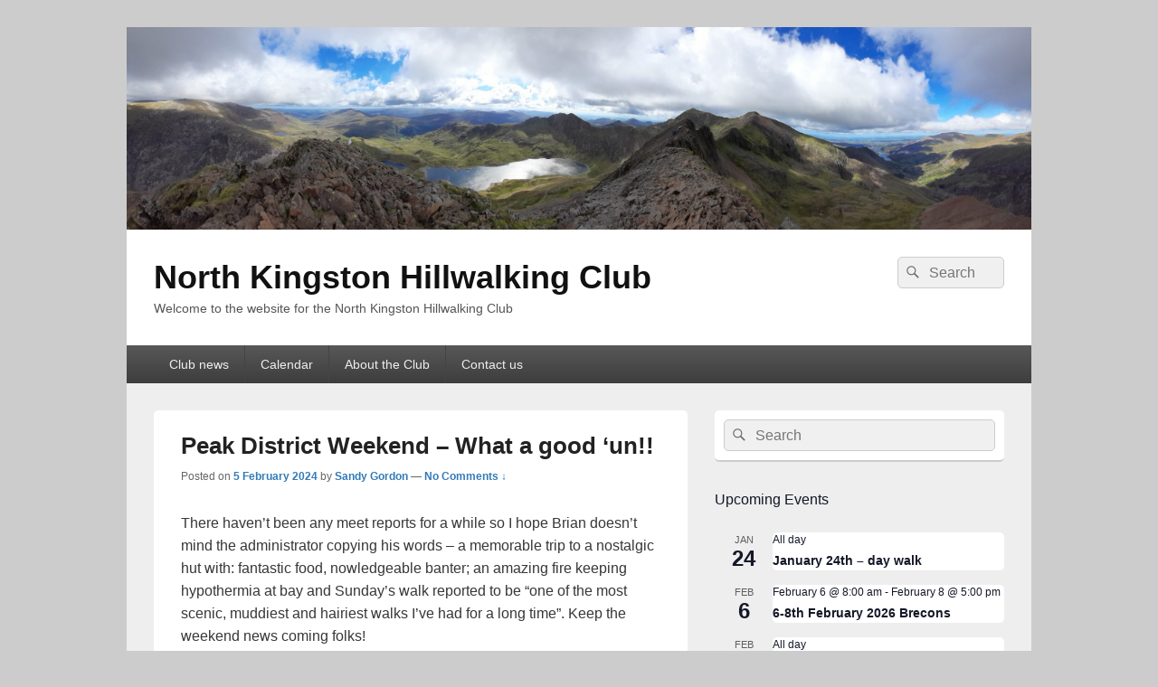

--- FILE ---
content_type: text/html; charset=UTF-8
request_url: https://kingstonhillwalking.club/meet-reports/peak-district-weekend-what-a-good-un/
body_size: 18919
content:
<!DOCTYPE html>

<html dir="ltr" lang="en-GB" prefix="og: https://ogp.me/ns#">

<head>
    <meta charset="UTF-8" />
    <meta name="viewport" content="width=device-width, initial-scale=1">
    <link rel="profile" href="http://gmpg.org/xfn/11" />
    <link rel="pingback" href="https://kingstonhillwalking.club/xmlrpc.php" />
    <title>Peak District Weekend – What a good ‘un!! | North Kingston Hillwalking Club</title>

		<!-- All in One SEO 4.9.3 - aioseo.com -->
	<meta name="robots" content="max-image-preview:large" />
	<meta name="author" content="Sandy Gordon"/>
	<link rel="canonical" href="https://kingstonhillwalking.club/meet-reports/peak-district-weekend-what-a-good-un/" />
	<meta name="generator" content="All in One SEO (AIOSEO) 4.9.3" />
		<meta property="og:locale" content="en_GB" />
		<meta property="og:site_name" content="North Kingston Hillwalking Club | Welcome to the website for the North Kingston Hillwalking Club" />
		<meta property="og:type" content="article" />
		<meta property="og:title" content="Peak District Weekend – What a good ‘un!! | North Kingston Hillwalking Club" />
		<meta property="og:url" content="https://kingstonhillwalking.club/meet-reports/peak-district-weekend-what-a-good-un/" />
		<meta property="article:published_time" content="2024-02-05T18:20:29+00:00" />
		<meta property="article:modified_time" content="2024-02-05T18:20:29+00:00" />
		<meta name="twitter:card" content="summary" />
		<meta name="twitter:title" content="Peak District Weekend – What a good ‘un!! | North Kingston Hillwalking Club" />
		<script type="application/ld+json" class="aioseo-schema">
			{"@context":"https:\/\/schema.org","@graph":[{"@type":"Article","@id":"https:\/\/kingstonhillwalking.club\/meet-reports\/peak-district-weekend-what-a-good-un\/#article","name":"Peak District Weekend \u2013 What a good \u2018un!! | North Kingston Hillwalking Club","headline":"Peak District Weekend &#8211; What a good &#8216;un!!","author":{"@id":"https:\/\/kingstonhillwalking.club\/author\/nkhcadmin2021\/#author"},"publisher":{"@id":"https:\/\/kingstonhillwalking.club\/#organization"},"image":{"@type":"ImageObject","url":"https:\/\/kingstonhillwalking.club\/wp-content\/uploads\/2021\/02\/Logo-Screenshot-e1616076716915.png","@id":"https:\/\/kingstonhillwalking.club\/#articleImage","width":201,"height":201},"datePublished":"2024-02-05T18:20:29+00:00","dateModified":"2024-02-05T18:20:29+00:00","inLanguage":"en-GB","mainEntityOfPage":{"@id":"https:\/\/kingstonhillwalking.club\/meet-reports\/peak-district-weekend-what-a-good-un\/#webpage"},"isPartOf":{"@id":"https:\/\/kingstonhillwalking.club\/meet-reports\/peak-district-weekend-what-a-good-un\/#webpage"},"articleSection":"Meet Reports, News, Peak district, weekend"},{"@type":"BreadcrumbList","@id":"https:\/\/kingstonhillwalking.club\/meet-reports\/peak-district-weekend-what-a-good-un\/#breadcrumblist","itemListElement":[{"@type":"ListItem","@id":"https:\/\/kingstonhillwalking.club#listItem","position":1,"name":"Home","item":"https:\/\/kingstonhillwalking.club","nextItem":{"@type":"ListItem","@id":"https:\/\/kingstonhillwalking.club\/category\/meet-reports\/#listItem","name":"Meet Reports"}},{"@type":"ListItem","@id":"https:\/\/kingstonhillwalking.club\/category\/meet-reports\/#listItem","position":2,"name":"Meet Reports","item":"https:\/\/kingstonhillwalking.club\/category\/meet-reports\/","nextItem":{"@type":"ListItem","@id":"https:\/\/kingstonhillwalking.club\/meet-reports\/peak-district-weekend-what-a-good-un\/#listItem","name":"Peak District Weekend &#8211; What a good &#8216;un!!"},"previousItem":{"@type":"ListItem","@id":"https:\/\/kingstonhillwalking.club#listItem","name":"Home"}},{"@type":"ListItem","@id":"https:\/\/kingstonhillwalking.club\/meet-reports\/peak-district-weekend-what-a-good-un\/#listItem","position":3,"name":"Peak District Weekend &#8211; What a good &#8216;un!!","previousItem":{"@type":"ListItem","@id":"https:\/\/kingstonhillwalking.club\/category\/meet-reports\/#listItem","name":"Meet Reports"}}]},{"@type":"Organization","@id":"https:\/\/kingstonhillwalking.club\/#organization","name":"North Kingston Hill-walking Club","description":"Welcome to the website for the North Kingston Hillwalking Club","url":"https:\/\/kingstonhillwalking.club\/","logo":{"@type":"ImageObject","url":"https:\/\/kingstonhillwalking.club\/wp-content\/uploads\/2021\/02\/Logo-Screenshot-e1616076716915.png","@id":"https:\/\/kingstonhillwalking.club\/meet-reports\/peak-district-weekend-what-a-good-un\/#organizationLogo","width":201,"height":201},"image":{"@id":"https:\/\/kingstonhillwalking.club\/meet-reports\/peak-district-weekend-what-a-good-un\/#organizationLogo"}},{"@type":"Person","@id":"https:\/\/kingstonhillwalking.club\/author\/nkhcadmin2021\/#author","url":"https:\/\/kingstonhillwalking.club\/author\/nkhcadmin2021\/","name":"Sandy Gordon","image":{"@type":"ImageObject","@id":"https:\/\/kingstonhillwalking.club\/meet-reports\/peak-district-weekend-what-a-good-un\/#authorImage","url":"https:\/\/secure.gravatar.com\/avatar\/206f3da65dfecca3178a6c604bbb6a4cd0e4c3fb8d3131e605226b6ef55e77a4?s=96&d=mm&r=g","width":96,"height":96,"caption":"Sandy Gordon"}},{"@type":"WebPage","@id":"https:\/\/kingstonhillwalking.club\/meet-reports\/peak-district-weekend-what-a-good-un\/#webpage","url":"https:\/\/kingstonhillwalking.club\/meet-reports\/peak-district-weekend-what-a-good-un\/","name":"Peak District Weekend \u2013 What a good \u2018un!! | North Kingston Hillwalking Club","inLanguage":"en-GB","isPartOf":{"@id":"https:\/\/kingstonhillwalking.club\/#website"},"breadcrumb":{"@id":"https:\/\/kingstonhillwalking.club\/meet-reports\/peak-district-weekend-what-a-good-un\/#breadcrumblist"},"author":{"@id":"https:\/\/kingstonhillwalking.club\/author\/nkhcadmin2021\/#author"},"creator":{"@id":"https:\/\/kingstonhillwalking.club\/author\/nkhcadmin2021\/#author"},"datePublished":"2024-02-05T18:20:29+00:00","dateModified":"2024-02-05T18:20:29+00:00"},{"@type":"WebSite","@id":"https:\/\/kingstonhillwalking.club\/#website","url":"https:\/\/kingstonhillwalking.club\/","name":"North Kingston Hillwalking Club","description":"Welcome to the website for the North Kingston Hillwalking Club","inLanguage":"en-GB","publisher":{"@id":"https:\/\/kingstonhillwalking.club\/#organization"}}]}
		</script>
		<!-- All in One SEO -->

<link rel="alternate" type="application/rss+xml" title="North Kingston Hillwalking Club &raquo; Feed" href="https://kingstonhillwalking.club/feed/" />
<link rel="alternate" type="application/rss+xml" title="North Kingston Hillwalking Club &raquo; Comments Feed" href="https://kingstonhillwalking.club/comments/feed/" />
<link rel="alternate" type="text/calendar" title="North Kingston Hillwalking Club &raquo; iCal Feed" href="https://kingstonhillwalking.club/events/?ical=1" />
<link rel="alternate" type="application/rss+xml" title="North Kingston Hillwalking Club &raquo; Peak District Weekend &#8211; What a good &#8216;un!! Comments Feed" href="https://kingstonhillwalking.club/meet-reports/peak-district-weekend-what-a-good-un/feed/" />
<link rel="alternate" title="oEmbed (JSON)" type="application/json+oembed" href="https://kingstonhillwalking.club/wp-json/oembed/1.0/embed?url=https%3A%2F%2Fkingstonhillwalking.club%2Fmeet-reports%2Fpeak-district-weekend-what-a-good-un%2F" />
<link rel="alternate" title="oEmbed (XML)" type="text/xml+oembed" href="https://kingstonhillwalking.club/wp-json/oembed/1.0/embed?url=https%3A%2F%2Fkingstonhillwalking.club%2Fmeet-reports%2Fpeak-district-weekend-what-a-good-un%2F&#038;format=xml" />
<style id='wp-img-auto-sizes-contain-inline-css' type='text/css'>
img:is([sizes=auto i],[sizes^="auto," i]){contain-intrinsic-size:3000px 1500px}
/*# sourceURL=wp-img-auto-sizes-contain-inline-css */
</style>

<style id='wp-emoji-styles-inline-css' type='text/css'>

	img.wp-smiley, img.emoji {
		display: inline !important;
		border: none !important;
		box-shadow: none !important;
		height: 1em !important;
		width: 1em !important;
		margin: 0 0.07em !important;
		vertical-align: -0.1em !important;
		background: none !important;
		padding: 0 !important;
	}
/*# sourceURL=wp-emoji-styles-inline-css */
</style>
<link rel='stylesheet' id='wp-block-library-css' href='https://kingstonhillwalking.club/wp-includes/css/dist/block-library/style.min.css?ver=6.9' type='text/css' media='all' />
<style id='wp-block-paragraph-inline-css' type='text/css'>
.is-small-text{font-size:.875em}.is-regular-text{font-size:1em}.is-large-text{font-size:2.25em}.is-larger-text{font-size:3em}.has-drop-cap:not(:focus):first-letter{float:left;font-size:8.4em;font-style:normal;font-weight:100;line-height:.68;margin:.05em .1em 0 0;text-transform:uppercase}body.rtl .has-drop-cap:not(:focus):first-letter{float:none;margin-left:.1em}p.has-drop-cap.has-background{overflow:hidden}:root :where(p.has-background){padding:1.25em 2.375em}:where(p.has-text-color:not(.has-link-color)) a{color:inherit}p.has-text-align-left[style*="writing-mode:vertical-lr"],p.has-text-align-right[style*="writing-mode:vertical-rl"]{rotate:180deg}
/*# sourceURL=https://kingstonhillwalking.club/wp-includes/blocks/paragraph/style.min.css */
</style>
<style id='global-styles-inline-css' type='text/css'>
:root{--wp--preset--aspect-ratio--square: 1;--wp--preset--aspect-ratio--4-3: 4/3;--wp--preset--aspect-ratio--3-4: 3/4;--wp--preset--aspect-ratio--3-2: 3/2;--wp--preset--aspect-ratio--2-3: 2/3;--wp--preset--aspect-ratio--16-9: 16/9;--wp--preset--aspect-ratio--9-16: 9/16;--wp--preset--color--black: #000000;--wp--preset--color--cyan-bluish-gray: #abb8c3;--wp--preset--color--white: #ffffff;--wp--preset--color--pale-pink: #f78da7;--wp--preset--color--vivid-red: #cf2e2e;--wp--preset--color--luminous-vivid-orange: #ff6900;--wp--preset--color--luminous-vivid-amber: #fcb900;--wp--preset--color--light-green-cyan: #7bdcb5;--wp--preset--color--vivid-green-cyan: #00d084;--wp--preset--color--pale-cyan-blue: #8ed1fc;--wp--preset--color--vivid-cyan-blue: #0693e3;--wp--preset--color--vivid-purple: #9b51e0;--wp--preset--color--dark-gray: #373737;--wp--preset--color--medium-gray: #cccccc;--wp--preset--color--light-gray: #eeeeee;--wp--preset--color--blue: #1982d1;--wp--preset--gradient--vivid-cyan-blue-to-vivid-purple: linear-gradient(135deg,rgb(6,147,227) 0%,rgb(155,81,224) 100%);--wp--preset--gradient--light-green-cyan-to-vivid-green-cyan: linear-gradient(135deg,rgb(122,220,180) 0%,rgb(0,208,130) 100%);--wp--preset--gradient--luminous-vivid-amber-to-luminous-vivid-orange: linear-gradient(135deg,rgb(252,185,0) 0%,rgb(255,105,0) 100%);--wp--preset--gradient--luminous-vivid-orange-to-vivid-red: linear-gradient(135deg,rgb(255,105,0) 0%,rgb(207,46,46) 100%);--wp--preset--gradient--very-light-gray-to-cyan-bluish-gray: linear-gradient(135deg,rgb(238,238,238) 0%,rgb(169,184,195) 100%);--wp--preset--gradient--cool-to-warm-spectrum: linear-gradient(135deg,rgb(74,234,220) 0%,rgb(151,120,209) 20%,rgb(207,42,186) 40%,rgb(238,44,130) 60%,rgb(251,105,98) 80%,rgb(254,248,76) 100%);--wp--preset--gradient--blush-light-purple: linear-gradient(135deg,rgb(255,206,236) 0%,rgb(152,150,240) 100%);--wp--preset--gradient--blush-bordeaux: linear-gradient(135deg,rgb(254,205,165) 0%,rgb(254,45,45) 50%,rgb(107,0,62) 100%);--wp--preset--gradient--luminous-dusk: linear-gradient(135deg,rgb(255,203,112) 0%,rgb(199,81,192) 50%,rgb(65,88,208) 100%);--wp--preset--gradient--pale-ocean: linear-gradient(135deg,rgb(255,245,203) 0%,rgb(182,227,212) 50%,rgb(51,167,181) 100%);--wp--preset--gradient--electric-grass: linear-gradient(135deg,rgb(202,248,128) 0%,rgb(113,206,126) 100%);--wp--preset--gradient--midnight: linear-gradient(135deg,rgb(2,3,129) 0%,rgb(40,116,252) 100%);--wp--preset--font-size--small: 14px;--wp--preset--font-size--medium: 20px;--wp--preset--font-size--large: 24px;--wp--preset--font-size--x-large: 42px;--wp--preset--font-size--normal: 16px;--wp--preset--font-size--huge: 26px;--wp--preset--spacing--20: 0.44rem;--wp--preset--spacing--30: 0.67rem;--wp--preset--spacing--40: 1rem;--wp--preset--spacing--50: 1.5rem;--wp--preset--spacing--60: 2.25rem;--wp--preset--spacing--70: 3.38rem;--wp--preset--spacing--80: 5.06rem;--wp--preset--shadow--natural: 6px 6px 9px rgba(0, 0, 0, 0.2);--wp--preset--shadow--deep: 12px 12px 50px rgba(0, 0, 0, 0.4);--wp--preset--shadow--sharp: 6px 6px 0px rgba(0, 0, 0, 0.2);--wp--preset--shadow--outlined: 6px 6px 0px -3px rgb(255, 255, 255), 6px 6px rgb(0, 0, 0);--wp--preset--shadow--crisp: 6px 6px 0px rgb(0, 0, 0);}:where(.is-layout-flex){gap: 0.5em;}:where(.is-layout-grid){gap: 0.5em;}body .is-layout-flex{display: flex;}.is-layout-flex{flex-wrap: wrap;align-items: center;}.is-layout-flex > :is(*, div){margin: 0;}body .is-layout-grid{display: grid;}.is-layout-grid > :is(*, div){margin: 0;}:where(.wp-block-columns.is-layout-flex){gap: 2em;}:where(.wp-block-columns.is-layout-grid){gap: 2em;}:where(.wp-block-post-template.is-layout-flex){gap: 1.25em;}:where(.wp-block-post-template.is-layout-grid){gap: 1.25em;}.has-black-color{color: var(--wp--preset--color--black) !important;}.has-cyan-bluish-gray-color{color: var(--wp--preset--color--cyan-bluish-gray) !important;}.has-white-color{color: var(--wp--preset--color--white) !important;}.has-pale-pink-color{color: var(--wp--preset--color--pale-pink) !important;}.has-vivid-red-color{color: var(--wp--preset--color--vivid-red) !important;}.has-luminous-vivid-orange-color{color: var(--wp--preset--color--luminous-vivid-orange) !important;}.has-luminous-vivid-amber-color{color: var(--wp--preset--color--luminous-vivid-amber) !important;}.has-light-green-cyan-color{color: var(--wp--preset--color--light-green-cyan) !important;}.has-vivid-green-cyan-color{color: var(--wp--preset--color--vivid-green-cyan) !important;}.has-pale-cyan-blue-color{color: var(--wp--preset--color--pale-cyan-blue) !important;}.has-vivid-cyan-blue-color{color: var(--wp--preset--color--vivid-cyan-blue) !important;}.has-vivid-purple-color{color: var(--wp--preset--color--vivid-purple) !important;}.has-black-background-color{background-color: var(--wp--preset--color--black) !important;}.has-cyan-bluish-gray-background-color{background-color: var(--wp--preset--color--cyan-bluish-gray) !important;}.has-white-background-color{background-color: var(--wp--preset--color--white) !important;}.has-pale-pink-background-color{background-color: var(--wp--preset--color--pale-pink) !important;}.has-vivid-red-background-color{background-color: var(--wp--preset--color--vivid-red) !important;}.has-luminous-vivid-orange-background-color{background-color: var(--wp--preset--color--luminous-vivid-orange) !important;}.has-luminous-vivid-amber-background-color{background-color: var(--wp--preset--color--luminous-vivid-amber) !important;}.has-light-green-cyan-background-color{background-color: var(--wp--preset--color--light-green-cyan) !important;}.has-vivid-green-cyan-background-color{background-color: var(--wp--preset--color--vivid-green-cyan) !important;}.has-pale-cyan-blue-background-color{background-color: var(--wp--preset--color--pale-cyan-blue) !important;}.has-vivid-cyan-blue-background-color{background-color: var(--wp--preset--color--vivid-cyan-blue) !important;}.has-vivid-purple-background-color{background-color: var(--wp--preset--color--vivid-purple) !important;}.has-black-border-color{border-color: var(--wp--preset--color--black) !important;}.has-cyan-bluish-gray-border-color{border-color: var(--wp--preset--color--cyan-bluish-gray) !important;}.has-white-border-color{border-color: var(--wp--preset--color--white) !important;}.has-pale-pink-border-color{border-color: var(--wp--preset--color--pale-pink) !important;}.has-vivid-red-border-color{border-color: var(--wp--preset--color--vivid-red) !important;}.has-luminous-vivid-orange-border-color{border-color: var(--wp--preset--color--luminous-vivid-orange) !important;}.has-luminous-vivid-amber-border-color{border-color: var(--wp--preset--color--luminous-vivid-amber) !important;}.has-light-green-cyan-border-color{border-color: var(--wp--preset--color--light-green-cyan) !important;}.has-vivid-green-cyan-border-color{border-color: var(--wp--preset--color--vivid-green-cyan) !important;}.has-pale-cyan-blue-border-color{border-color: var(--wp--preset--color--pale-cyan-blue) !important;}.has-vivid-cyan-blue-border-color{border-color: var(--wp--preset--color--vivid-cyan-blue) !important;}.has-vivid-purple-border-color{border-color: var(--wp--preset--color--vivid-purple) !important;}.has-vivid-cyan-blue-to-vivid-purple-gradient-background{background: var(--wp--preset--gradient--vivid-cyan-blue-to-vivid-purple) !important;}.has-light-green-cyan-to-vivid-green-cyan-gradient-background{background: var(--wp--preset--gradient--light-green-cyan-to-vivid-green-cyan) !important;}.has-luminous-vivid-amber-to-luminous-vivid-orange-gradient-background{background: var(--wp--preset--gradient--luminous-vivid-amber-to-luminous-vivid-orange) !important;}.has-luminous-vivid-orange-to-vivid-red-gradient-background{background: var(--wp--preset--gradient--luminous-vivid-orange-to-vivid-red) !important;}.has-very-light-gray-to-cyan-bluish-gray-gradient-background{background: var(--wp--preset--gradient--very-light-gray-to-cyan-bluish-gray) !important;}.has-cool-to-warm-spectrum-gradient-background{background: var(--wp--preset--gradient--cool-to-warm-spectrum) !important;}.has-blush-light-purple-gradient-background{background: var(--wp--preset--gradient--blush-light-purple) !important;}.has-blush-bordeaux-gradient-background{background: var(--wp--preset--gradient--blush-bordeaux) !important;}.has-luminous-dusk-gradient-background{background: var(--wp--preset--gradient--luminous-dusk) !important;}.has-pale-ocean-gradient-background{background: var(--wp--preset--gradient--pale-ocean) !important;}.has-electric-grass-gradient-background{background: var(--wp--preset--gradient--electric-grass) !important;}.has-midnight-gradient-background{background: var(--wp--preset--gradient--midnight) !important;}.has-small-font-size{font-size: var(--wp--preset--font-size--small) !important;}.has-medium-font-size{font-size: var(--wp--preset--font-size--medium) !important;}.has-large-font-size{font-size: var(--wp--preset--font-size--large) !important;}.has-x-large-font-size{font-size: var(--wp--preset--font-size--x-large) !important;}
/*# sourceURL=global-styles-inline-css */
</style>

<style id='classic-theme-styles-inline-css' type='text/css'>
/*! This file is auto-generated */
.wp-block-button__link{color:#fff;background-color:#32373c;border-radius:9999px;box-shadow:none;text-decoration:none;padding:calc(.667em + 2px) calc(1.333em + 2px);font-size:1.125em}.wp-block-file__button{background:#32373c;color:#fff;text-decoration:none}
/*# sourceURL=/wp-includes/css/classic-themes.min.css */
</style>
<link rel='stylesheet' id='genericons-css' href='https://kingstonhillwalking.club/wp-content/themes/catch-box/genericons/genericons.css?ver=3.4.1' type='text/css' media='all' />
<link rel='stylesheet' id='catchbox-style-css' href='https://kingstonhillwalking.club/wp-content/themes/catch-box/style.css?ver=20251219-91552' type='text/css' media='all' />
<link rel='stylesheet' id='catchbox-block-style-css' href='https://kingstonhillwalking.club/wp-content/themes/catch-box/css/blocks.css?ver=1.0' type='text/css' media='all' />
<script type="text/javascript" src="https://kingstonhillwalking.club/wp-includes/js/jquery/jquery.min.js?ver=3.7.1" id="jquery-core-js"></script>
<script type="text/javascript" src="https://kingstonhillwalking.club/wp-includes/js/jquery/jquery-migrate.min.js?ver=3.4.1" id="jquery-migrate-js"></script>
<script type="text/javascript" id="catchbox-menu-js-extra">
/* <![CDATA[ */
var screenReaderText = {"expand":"expand child menu","collapse":"collapse child menu"};
//# sourceURL=catchbox-menu-js-extra
/* ]]> */
</script>
<script type="text/javascript" src="https://kingstonhillwalking.club/wp-content/themes/catch-box/js/menu.min.js?ver=2.1.1.1" id="catchbox-menu-js"></script>
<link rel="https://api.w.org/" href="https://kingstonhillwalking.club/wp-json/" /><link rel="alternate" title="JSON" type="application/json" href="https://kingstonhillwalking.club/wp-json/wp/v2/posts/2398" /><link rel="EditURI" type="application/rsd+xml" title="RSD" href="https://kingstonhillwalking.club/xmlrpc.php?rsd" />
<meta name="generator" content="WordPress 6.9" />
<link rel='shortlink' href='https://kingstonhillwalking.club/?p=2398' />
<meta name="tec-api-version" content="v1"><meta name="tec-api-origin" content="https://kingstonhillwalking.club"><link rel="alternate" href="https://kingstonhillwalking.club/wp-json/tribe/events/v1/" /><link rel="icon" href="https://kingstonhillwalking.club/wp-content/uploads/2021/02/cropped-Logo-Screenshot-e1616076716915-32x32.png" sizes="32x32" />
<link rel="icon" href="https://kingstonhillwalking.club/wp-content/uploads/2021/02/cropped-Logo-Screenshot-e1616076716915-192x192.png" sizes="192x192" />
<link rel="apple-touch-icon" href="https://kingstonhillwalking.club/wp-content/uploads/2021/02/cropped-Logo-Screenshot-e1616076716915-180x180.png" />
<meta name="msapplication-TileImage" content="https://kingstonhillwalking.club/wp-content/uploads/2021/02/cropped-Logo-Screenshot-e1616076716915-270x270.png" />
				<style type="text/css" id="c4wp-checkout-css">
					.woocommerce-checkout .c4wp_captcha_field {
						margin-bottom: 10px;
						margin-top: 15px;
						position: relative;
						display: inline-block;
					}
				</style>
							<style type="text/css" id="c4wp-v3-lp-form-css">
				.login #login, .login #lostpasswordform {
					min-width: 350px !important;
				}
				.wpforms-field-c4wp iframe {
					width: 100% !important;
				}
			</style>
			</head>

<body class="wp-singular post-template-default single single-post postid-2398 single-format-standard wp-embed-responsive wp-theme-catch-box tribe-no-js right-sidebar one-menu header-image-top">

    
    
    <div id="page" class="hfeed site">

        <a href="#main" class="skip-link screen-reader-text">Skip to content</a>
        <header id="branding" role="banner">

                	<div id="site-header-image">
        	<a href="https://kingstonhillwalking.club/" title="North Kingston Hillwalking Club" rel="home">
                <img src="https://kingstonhillwalking.club/wp-content/uploads/2022/12/5.-Crib-Goch-and-Snowdon-scaled.jpg" width="2560" height="573" alt="North Kingston Hillwalking Club" />
            </a><!-- #site-logo -->
      	</div><!-- #site-header-image -->

	
            <div id="header-content" class="clearfix">

                <div class="logo-wrap clearfix">	<div id="hgroup" class="site-details">
					<p id="site-title"><a href="https://kingstonhillwalking.club/" rel="home">North Kingston Hillwalking Club</a></p>
					<p id="site-description">Welcome to the website for the North Kingston Hillwalking Club</p>
			
   	</div><!-- #hgroup -->
</div><!-- .logo-wrap -->	<form role="search" method="get" class="searchform" action="https://kingstonhillwalking.club/">
		<label>
			<span class="screen-reader-text">Search for:</span>
			<input type="search" class="search-field" placeholder="Search" value="" name="s" title="Search for:" />
		</label>
		<button type="submit" class="search-submit"><span class="screen-reader-text">Search</span></button>
	</form>

            </div><!-- #header-content -->

                <div class="menu-access-wrap mobile-header-menu clearfix">
        <div id="mobile-header-left-menu" class="mobile-menu-anchor primary-menu">
            <a href="#mobile-header-left-nav" id="menu-toggle-primary" class="genericon genericon-menu">
                <span class="mobile-menu-text">Menu</span>
            </a>
        </div><!-- #mobile-header-left-menu -->
            
        
        <div id="site-header-menu-primary" class="site-header-menu">
            <nav id="access" class="main-navigation menu-focus" role="navigation" aria-label="Primary Menu">
            
                <h3 class="screen-reader-text">Primary menu</h3>
                <div class="menu-header-container"><ul class="menu"><li id="menu-item-274" class="menu-item menu-item-type-post_type menu-item-object-page current_page_parent menu-item-274"><a href="https://kingstonhillwalking.club/nkhc/posts/">Club news</a></li>
<li id="menu-item-439" class="menu-item menu-item-type-custom menu-item-object-custom menu-item-439"><a href="https://kingstonhillwalking.club/events/">Calendar</a></li>
<li id="menu-item-54" class="menu-item menu-item-type-post_type menu-item-object-page menu-item-54"><a href="https://kingstonhillwalking.club/nkhc/about-the-club/">About the Club</a></li>
<li id="menu-item-156" class="menu-item menu-item-type-post_type menu-item-object-page menu-item-156"><a href="https://kingstonhillwalking.club/nkhc/contact-us/">Contact us</a></li>
</ul></div>            </nav><!-- #access -->
        </div><!-- .site-header-menu -->

            </div><!-- .menu-access-wrap -->
    
        </header><!-- #branding -->

        
        
        <div id="main" class="clearfix">

            
            <div id="primary" class="content-area">

                
                <div id="content" role="main">
                    
				
<article id="post-2398" class="post-2398 post type-post status-publish format-standard hentry category-meet-reports category-news tag-peak-district tag-weekend">
	<header class="entry-header">
		<h1 class="entry-title">Peak District Weekend &#8211; What a good &#8216;un!!</h1>

		            <div class="entry-meta">
                <span class="sep">Posted on </span><a href="https://kingstonhillwalking.club/meet-reports/peak-district-weekend-what-a-good-un/" title="6:20 pm" rel="bookmark"><time class="entry-date updated" datetime="2024-02-05T18:20:29+00:00" pubdate>5 February 2024</time></a><span class="by-author"> <span class="sep"> by </span> <span class="author vcard"><a class="url fn n" href="https://kingstonhillwalking.club/author/nkhcadmin2021/" title="View all posts by Sandy Gordon" rel="author">Sandy Gordon</a></span></span>                                    <span class="sep sep-comment"> &mdash; </span>
                    <span class="comments-link">
                        <a href="https://kingstonhillwalking.club/meet-reports/peak-district-weekend-what-a-good-un/#respond">No Comments &darr;</a>                    </span>
                            </div><!-- .entry-meta -->
			</header><!-- .entry-header -->

	<div class="entry-content">
		
<p>There haven&#8217;t been any meet reports for a while so I hope Brian doesn&#8217;t mind the administrator copying his words &#8211; a memorable trip to a nostalgic hut with: fantastic food, nowledgeable banter; an amazing fire keeping hypothermia at bay and Sunday’s walk reported to be &#8220;one of the most scenic, muddiest and hairiest walks I’ve had for a long time&#8221;. Keep the weekend news coming folks!</p>



<p> </p>
			</div><!-- .entry-content -->

	<footer class="entry-meta">
		This entry was posted in <a href="https://kingstonhillwalking.club/category/meet-reports/" rel="category tag">Meet Reports</a>, <a href="https://kingstonhillwalking.club/category/news/" rel="category tag">News</a> and tagged <a href="https://kingstonhillwalking.club/tag/peak-district/" rel="tag">Peak district</a>, <a href="https://kingstonhillwalking.club/tag/weekend/" rel="tag">weekend</a> by <a href="https://kingstonhillwalking.club/author/nkhcadmin2021/">Sandy Gordon</a>. Bookmark the <a href="https://kingstonhillwalking.club/meet-reports/peak-district-weekend-what-a-good-un/" title="Permalink to Peak District Weekend &#8211; What a good &#8216;un!!" rel="bookmark">permalink</a>.		
		
	</footer><!-- .entry-meta -->
</article><!-- #post-2398 -->

	<div id="comments">
	
	
	
		<div id="respond" class="comment-respond">
		<h2 id="reply-title" class="comment-reply-title">Leave a Reply <small><a rel="nofollow" id="cancel-comment-reply-link" href="/meet-reports/peak-district-weekend-what-a-good-un/#respond" style="display:none;">Cancel reply</a></small></h2><form action="https://kingstonhillwalking.club/wp-comments-post.php" method="post" id="commentform" class="comment-form"><p class="comment-notes"><span id="email-notes">Your email address will not be published.</span> <span class="required-field-message">Required fields are marked <span class="required">*</span></span></p><p class="comment-form-comment"><label for="comment">Comment <span class="required">*</span></label> <textarea id="comment" name="comment" cols="45" rows="8" maxlength="65525" required></textarea></p><p class="comment-form-author"><label for="author">Name</label> <span class="required">*</span><input id="author" name="author" type="text" value="" size="30" aria-required='true' /></p>
<p class="comment-form-email"><label for="email">Email</label> <span class="required">*</span><input id="email" name="email" type="text" value="" size="30" aria-required='true' /></p>
<p class="comment-form-url"><label for="url">Website</label> <input id="url" name="url" type="url" value="" size="30" maxlength="200" autocomplete="url" /></p>
<p class="comment-form-cookies-consent"><input id="wp-comment-cookies-consent" name="wp-comment-cookies-consent" type="checkbox" value="yes" /> <label for="wp-comment-cookies-consent">Save my name, email, and website in this browser for the next time I comment.</label></p>
<!-- CAPTCHA added with CAPTCHA 4WP plugin. More information: https://captcha4wp.com --><div class="c4wp_captcha_field" style="margin-bottom: 10px" data-nonce="02040fa67c"><div id="c4wp_captcha_field_1" class="c4wp_captcha_field_div"></div></div><!-- / CAPTCHA by CAPTCHA 4WP plugin --><p class="form-submit"><input name="submit" type="submit" id="submit" class="submit" value="Post Comment" /> <input type='hidden' name='comment_post_ID' value='2398' id='comment_post_ID' />
<input type='hidden' name='comment_parent' id='comment_parent' value='0' />
</p><p style="display: none;"><input type="hidden" id="akismet_comment_nonce" name="akismet_comment_nonce" value="546eb74c24" /></p><p style="display: none !important;" class="akismet-fields-container" data-prefix="ak_"><label>&#916;<textarea name="ak_hp_textarea" cols="45" rows="8" maxlength="100"></textarea></label><input type="hidden" id="ak_js_1" name="ak_js" value="215"/><script>document.getElementById( "ak_js_1" ).setAttribute( "value", ( new Date() ).getTime() );</script></p></form>	</div><!-- #respond -->
	<p class="akismet_comment_form_privacy_notice">This site uses Akismet to reduce spam. <a href="https://akismet.com/privacy/" target="_blank" rel="nofollow noopener">Learn how your comment data is processed.</a></p>
</div><!-- #comments -->
	<nav class="navigation post-navigation" aria-label="Posts">
		<h2 class="screen-reader-text">Post navigation</h2>
		<div class="nav-links"><div class="nav-previous"><a href="https://kingstonhillwalking.club/clubnews/cobwebs-blown-away-on-the-first-2023-day-walk/" rel="prev"><span class="meta-nav" aria-hidden="true"><span class="nav-icon">&larr;</span> Previous</span> <span class="screen-reader-text">Previous post:</span> <span class="post-title">Cobwebs blown away on the first 2023 day-walk</span></a></div><div class="nav-next"><a href="https://kingstonhillwalking.club/clubnews/winter-sun-heaths-hills-and-beer/" rel="next"><span class="meta-nav" aria-hidden="true">Next <span class="nav-icon">&rarr;</span></span> <span class="screen-reader-text">Next post:</span> <span class="post-title">Winter sun, heaths, hills and beer</span></a></div></div>
	</nav>
		</div><!-- #content -->
        
		            
	</div><!-- #primary -->
    
	    


		<aside id="secondary" class="sidebar widget-area" role="complementary">
			<h2 class="screen-reader-text">Primary Sidebar Widget Area</h2>
			<section id="search-2" class="widget widget_search">	<form role="search" method="get" class="searchform" action="https://kingstonhillwalking.club/">
		<label>
			<span class="screen-reader-text">Search for:</span>
			<input type="search" class="search-field" placeholder="Search" value="" name="s" title="Search for:" />
		</label>
		<button type="submit" class="search-submit"><span class="screen-reader-text">Search</span></button>
	</form>
</section><div  class="tribe-compatibility-container" >
	<div
		 class="tribe-common tribe-events tribe-events-view tribe-events-view--widget-events-list tribe-events-widget" 		data-js="tribe-events-view"
		data-view-rest-url="https://kingstonhillwalking.club/wp-json/tribe/views/v2/html"
		data-view-manage-url="1"
							data-view-breakpoint-pointer="e5b19268-e1a6-4c16-bc5a-f4258f8737d9"
			>
		<div class="tribe-events-widget-events-list">

			<script type="application/ld+json">
[{"@context":"http://schema.org","@type":"Event","name":"January 24th &#8211; day walk","description":"&lt;p&gt;Dave U has arranged\u00a0January\u2019s walk which will be approximately a 10 mile circuit around Blackheath and Shere in the Surrey Hills. Meet 9:45 for a 10:00 am start at Shere Woodlands Car Park, GU5 9TE. Grid ref: TQ 070 493. &lt;a class=&quot;more-link&quot; href=&quot;https://kingstonhillwalking.club/event/january-24th-day-walk/&quot;&gt;Continue reading &lt;span class=&quot;screen-reader-text&quot;&gt;  January 24th &#8211; day walk&lt;/span&gt;&lt;span class=&quot;meta-nav&quot;&gt;&rarr;&lt;/span&gt;&lt;/a&gt;&lt;/p&gt;\\n","url":"https://kingstonhillwalking.club/event/january-24th-day-walk/","eventAttendanceMode":"https://schema.org/OfflineEventAttendanceMode","eventStatus":"https://schema.org/EventScheduled","startDate":"2026-01-24T00:00:00+00:00","endDate":"2026-01-24T23:59:59+00:00","performer":"Organization"},{"@context":"http://schema.org","@type":"Event","name":"6-8th February 2026 Brecons","description":"&lt;p&gt;We\u2019ll be in the Brecon Beacons, an area that we haven\\'t explored for some time. There are 12 spaces booked in a lovely renovated bunk house, owned by Landmark Trust. https://www.landmarktrust.org.uk/properties/llwyn-celyn-bunkhouse/ Location is Llyn Celyn Bunkhouse Cymyoy Monmouthshire What 3 &lt;a class=&quot;more-link&quot; href=&quot;https://kingstonhillwalking.club/event/6-8th-february-2026-brecons/&quot;&gt;Continue reading &lt;span class=&quot;screen-reader-text&quot;&gt;  6-8th February 2026 Brecons&lt;/span&gt;&lt;span class=&quot;meta-nav&quot;&gt;&rarr;&lt;/span&gt;&lt;/a&gt;&lt;/p&gt;\\n","url":"https://kingstonhillwalking.club/event/6-8th-february-2026-brecons/","eventAttendanceMode":"https://schema.org/OfflineEventAttendanceMode","eventStatus":"https://schema.org/EventScheduled","startDate":"2026-02-06T08:00:00+00:00","endDate":"2026-02-08T17:00:00+00:00","performer":"Organization"},{"@context":"http://schema.org","@type":"Event","name":"February 28th &#8211; day walk from Marlow Bottom","description":"&lt;p&gt;Linda G has arranged a 7- 8 mile walk along part of the Chiltern Way. We\u2019ll stop and study Stupas, walk through woodland, admire some great views and avoid Red Kites as we eat our lunch. Meet for a 10:00 &lt;a class=&quot;more-link&quot; href=&quot;https://kingstonhillwalking.club/event/february-28th-day-walk-from-marlow-bottom/&quot;&gt;Continue reading &lt;span class=&quot;screen-reader-text&quot;&gt;  February 28th &#8211; day walk from Marlow Bottom&lt;/span&gt;&lt;span class=&quot;meta-nav&quot;&gt;&rarr;&lt;/span&gt;&lt;/a&gt;&lt;/p&gt;\\n","url":"https://kingstonhillwalking.club/event/february-28th-day-walk-from-marlow-bottom/","eventAttendanceMode":"https://schema.org/OfflineEventAttendanceMode","eventStatus":"https://schema.org/EventScheduled","startDate":"2026-02-28T00:00:00+00:00","endDate":"2026-02-28T23:59:59+00:00","performer":"Organization"}]
</script>
			<script data-js="tribe-events-view-data" type="application/json">
	{"slug":"widget-events-list","prev_url":"","next_url":"https:\/\/kingstonhillwalking.club\/?post_type=tribe_events&eventDisplay=widget-events-list&paged=2","view_class":"Tribe\\Events\\Views\\V2\\Views\\Widgets\\Widget_List_View","view_slug":"widget-events-list","view_label":"View","view":null,"should_manage_url":true,"id":null,"alias-slugs":null,"title":"Peak District Weekend \u2013 What a good \u2018un!! | North Kingston Hillwalking Club","limit":"3","no_upcoming_events":false,"featured_events_only":false,"jsonld_enable":true,"tribe_is_list_widget":false,"admin_fields":{"title":{"label":"Title:","type":"text","parent_classes":"","classes":"","dependency":"","id":"widget-tribe-widget-events-list-2-title","name":"widget-tribe-widget-events-list[2][title]","options":[],"placeholder":"","value":null},"limit":{"label":"Show:","type":"number","default":5,"min":1,"max":10,"step":1,"parent_classes":"","classes":"","dependency":"","id":"widget-tribe-widget-events-list-2-limit","name":"widget-tribe-widget-events-list[2][limit]","options":[],"placeholder":"","value":null},"no_upcoming_events":{"label":"Hide this widget if there are no upcoming events.","type":"checkbox","parent_classes":"","classes":"","dependency":"","id":"widget-tribe-widget-events-list-2-no_upcoming_events","name":"widget-tribe-widget-events-list[2][no_upcoming_events]","options":[],"placeholder":"","value":null},"featured_events_only":{"label":"Limit to featured events only","type":"checkbox","parent_classes":"","classes":"","dependency":"","id":"widget-tribe-widget-events-list-2-featured_events_only","name":"widget-tribe-widget-events-list[2][featured_events_only]","options":[],"placeholder":"","value":null},"jsonld_enable":{"label":"Generate JSON-LD data","type":"checkbox","parent_classes":"","classes":"","dependency":"","id":"widget-tribe-widget-events-list-2-jsonld_enable","name":"widget-tribe-widget-events-list[2][jsonld_enable]","options":[],"placeholder":"","value":null}},"events":[2669,2648,2695],"url":"https:\/\/kingstonhillwalking.club\/?post_type=tribe_events&eventDisplay=widget-events-list","url_event_date":false,"bar":{"keyword":"","date":""},"today":"2026-01-21 00:00:00","now":"2026-01-21 10:28:03","home_url":"https:\/\/kingstonhillwalking.club","rest_url":"https:\/\/kingstonhillwalking.club\/wp-json\/tribe\/views\/v2\/html","rest_method":"GET","rest_nonce":"","today_url":"https:\/\/kingstonhillwalking.club\/?post_type=tribe_events&eventDisplay=widget-events-list&name=peak-district-weekend-what-a-good-un&category_name=meet-reports","today_title":"Click to select today's date","today_label":"Today","prev_label":"","next_label":"","date_formats":{"compact":"j\/n\/Y","month_and_year_compact":"n\/Y","month_and_year":"F Y","time_range_separator":" - ","date_time_separator":" @ "},"messages":[],"start_of_week":"1","header_title":"","header_title_element":"h1","content_title":"","breadcrumbs":[],"backlink":false,"before_events":"","after_events":"\n<!--\nThis calendar is powered by The Events Calendar.\nhttp:\/\/evnt.is\/18wn\n-->\n","display_events_bar":false,"disable_event_search":true,"live_refresh":true,"ical":{"display_link":true,"link":{"url":"https:\/\/kingstonhillwalking.club\/?post_type=tribe_events&#038;eventDisplay=widget-events-list&#038;ical=1","text":"Export Events","title":"Use this to share calendar data with Google Calendar, Apple iCal and other compatible apps"}},"container_classes":["tribe-common","tribe-events","tribe-events-view","tribe-events-view--widget-events-list","tribe-events-widget"],"container_data":[],"is_past":false,"breakpoints":{"xsmall":500,"medium":768,"full":960},"breakpoint_pointer":"e5b19268-e1a6-4c16-bc5a-f4258f8737d9","is_initial_load":true,"public_views":{"list":{"view_class":"Tribe\\Events\\Views\\V2\\Views\\List_View","view_url":"https:\/\/kingstonhillwalking.club\/events\/list\/","view_label":"List","aria_label":"Display Events in List View"},"month":{"view_class":"Tribe\\Events\\Views\\V2\\Views\\Month_View","view_url":"https:\/\/kingstonhillwalking.club\/events\/month\/","view_label":"Month","aria_label":"Display Events in Month View"},"day":{"view_class":"Tribe\\Events\\Views\\V2\\Views\\Day_View","view_url":"https:\/\/kingstonhillwalking.club\/events\/today\/","view_label":"Day","aria_label":"Display Events in Day View"}},"show_latest_past":false,"past":false,"compatibility_classes":["tribe-compatibility-container"],"view_more_text":"View Calendar","view_more_title":"View more events.","view_more_link":"https:\/\/kingstonhillwalking.club\/events\/","widget_title":"Upcoming Events","hide_if_no_upcoming_events":false,"display":[],"subscribe_links":{"gcal":{"label":"Google Calendar","single_label":"Add to Google Calendar","visible":true,"block_slug":"hasGoogleCalendar"},"ical":{"label":"iCalendar","single_label":"Add to iCalendar","visible":true,"block_slug":"hasiCal"},"outlook-365":{"label":"Outlook 365","single_label":"Outlook 365","visible":true,"block_slug":"hasOutlook365"},"outlook-live":{"label":"Outlook Live","single_label":"Outlook Live","visible":true,"block_slug":"hasOutlookLive"}},"_context":{"slug":"widget-events-list"}}</script>

							<header class="tribe-events-widget-events-list__header">
					<h2 class="tribe-events-widget-events-list__header-title tribe-common-h6 tribe-common-h--alt">
						Upcoming Events					</h2>
				</header>
			
			
				<div class="tribe-events-widget-events-list__events">
											<div  class="tribe-common-g-row tribe-events-widget-events-list__event-row" >

	<div class="tribe-events-widget-events-list__event-date-tag tribe-common-g-col">
	<time class="tribe-events-widget-events-list__event-date-tag-datetime" datetime="2026-01-24">
		<span class="tribe-events-widget-events-list__event-date-tag-month">
			Jan		</span>
		<span class="tribe-events-widget-events-list__event-date-tag-daynum tribe-common-h2 tribe-common-h4--min-medium">
			24		</span>
	</time>
</div>

	<div class="tribe-events-widget-events-list__event-wrapper tribe-common-g-col">
		<article  class="tribe-events-widget-events-list__event post-2669 tribe_events type-tribe_events status-publish hentry tag-day-walk tag-hill-walking tag-walking tribe_events_cat-day-walk" >
			<div class="tribe-events-widget-events-list__event-details">

				<header class="tribe-events-widget-events-list__event-header">
					<div class="tribe-events-widget-events-list__event-datetime-wrapper tribe-common-b2 tribe-common-b3--min-medium">
		<time class="tribe-events-widget-events-list__event-datetime" datetime="2026-01-24">
		All day	</time>
	</div>
					<h3 class="tribe-events-widget-events-list__event-title tribe-common-h7">
	<a
		href="https://kingstonhillwalking.club/event/january-24th-day-walk/"
		title="January 24th &#8211; day walk"
		rel="bookmark"
		class="tribe-events-widget-events-list__event-title-link tribe-common-anchor-thin"
	>
		January 24th &#8211; day walk	</a>
</h3>
				</header>

				
			</div>
		</article>
	</div>

</div>
											<div  class="tribe-common-g-row tribe-events-widget-events-list__event-row" >

	<div class="tribe-events-widget-events-list__event-date-tag tribe-common-g-col">
	<time class="tribe-events-widget-events-list__event-date-tag-datetime" datetime="2026-02-06">
		<span class="tribe-events-widget-events-list__event-date-tag-month">
			Feb		</span>
		<span class="tribe-events-widget-events-list__event-date-tag-daynum tribe-common-h2 tribe-common-h4--min-medium">
			6		</span>
	</time>
</div>

	<div class="tribe-events-widget-events-list__event-wrapper tribe-common-g-col">
		<article  class="tribe-events-widget-events-list__event post-2648 tribe_events type-tribe_events status-publish hentry tag-brecon-beacons tag-club-weekend tag-hill-walking tag-mountains tribe_events_cat-weekend-meet" >
			<div class="tribe-events-widget-events-list__event-details">

				<header class="tribe-events-widget-events-list__event-header">
					<div class="tribe-events-widget-events-list__event-datetime-wrapper tribe-common-b2 tribe-common-b3--min-medium">
		<time class="tribe-events-widget-events-list__event-datetime" datetime="2026-02-06">
		<span class="tribe-event-date-start">February 6 @ 8:00 am</span> - <span class="tribe-event-date-end">February 8 @ 5:00 pm</span>	</time>
	</div>
					<h3 class="tribe-events-widget-events-list__event-title tribe-common-h7">
	<a
		href="https://kingstonhillwalking.club/event/6-8th-february-2026-brecons/"
		title="6-8th February 2026 Brecons"
		rel="bookmark"
		class="tribe-events-widget-events-list__event-title-link tribe-common-anchor-thin"
	>
		6-8th February 2026 Brecons	</a>
</h3>
				</header>

				
			</div>
		</article>
	</div>

</div>
											<div  class="tribe-common-g-row tribe-events-widget-events-list__event-row" >

	<div class="tribe-events-widget-events-list__event-date-tag tribe-common-g-col">
	<time class="tribe-events-widget-events-list__event-date-tag-datetime" datetime="2026-02-28">
		<span class="tribe-events-widget-events-list__event-date-tag-month">
			Feb		</span>
		<span class="tribe-events-widget-events-list__event-date-tag-daynum tribe-common-h2 tribe-common-h4--min-medium">
			28		</span>
	</time>
</div>

	<div class="tribe-events-widget-events-list__event-wrapper tribe-common-g-col">
		<article  class="tribe-events-widget-events-list__event post-2695 tribe_events type-tribe_events status-publish hentry tag-chilterns tag-day-walk tag-hill-walking tribe_events_cat-day-walk" >
			<div class="tribe-events-widget-events-list__event-details">

				<header class="tribe-events-widget-events-list__event-header">
					<div class="tribe-events-widget-events-list__event-datetime-wrapper tribe-common-b2 tribe-common-b3--min-medium">
		<time class="tribe-events-widget-events-list__event-datetime" datetime="2026-02-28">
		All day	</time>
	</div>
					<h3 class="tribe-events-widget-events-list__event-title tribe-common-h7">
	<a
		href="https://kingstonhillwalking.club/event/february-28th-day-walk-from-marlow-bottom/"
		title="February 28th &#8211; day walk from Marlow Bottom"
		rel="bookmark"
		class="tribe-events-widget-events-list__event-title-link tribe-common-anchor-thin"
	>
		February 28th &#8211; day walk from Marlow Bottom	</a>
</h3>
				</header>

				
			</div>
		</article>
	</div>

</div>
									</div>

				<div class="tribe-events-widget-events-list__view-more tribe-common-b1 tribe-common-b2--min-medium">
	<a
		href="https://kingstonhillwalking.club/events/"
		class="tribe-events-widget-events-list__view-more-link tribe-common-anchor-thin"
		title="View more events."
	>
		View Calendar	</a>
</div>

					</div>
	</div>
</div>
<script class="tribe-events-breakpoints">
	( function () {
		var completed = false;

		function initBreakpoints() {
			if ( completed ) {
				// This was fired already and completed no need to attach to the event listener.
				document.removeEventListener( 'DOMContentLoaded', initBreakpoints );
				return;
			}

			if ( 'undefined' === typeof window.tribe ) {
				return;
			}

			if ( 'undefined' === typeof window.tribe.events ) {
				return;
			}

			if ( 'undefined' === typeof window.tribe.events.views ) {
				return;
			}

			if ( 'undefined' === typeof window.tribe.events.views.breakpoints ) {
				return;
			}

			if ( 'function' !== typeof (window.tribe.events.views.breakpoints.setup) ) {
				return;
			}

			var container = document.querySelectorAll( '[data-view-breakpoint-pointer="e5b19268-e1a6-4c16-bc5a-f4258f8737d9"]' );
			if ( ! container ) {
				return;
			}

			window.tribe.events.views.breakpoints.setup( container );
			completed = true;
			// This was fired already and completed no need to attach to the event listener.
			document.removeEventListener( 'DOMContentLoaded', initBreakpoints );
		}

		// Try to init the breakpoints right away.
		initBreakpoints();
		document.addEventListener( 'DOMContentLoaded', initBreakpoints );
	})();
</script>
<script data-js='tribe-events-view-nonce-data' type='application/json'>{"tvn1":"ed206af937","tvn2":""}</script>
		<section id="recent-posts-2" class="widget widget_recent_entries">
		<h2 class="widget-title">Club news</h2>
		<ul>
											<li>
					<a href="https://kingstonhillwalking.club/clubnews/wintery-walking-above-great-langdale/">Wintery walking above Great Langdale</a>
									</li>
											<li>
					<a href="https://kingstonhillwalking.club/clubnews/day-walks-in-2026/">Day walks in 2026</a>
									</li>
											<li>
					<a href="https://kingstonhillwalking.club/clubnews/ivinghoe-and-the-chilterns-in-october/">Ivinghoe and the Chilterns in October</a>
									</li>
					</ul>

		</section><section id="block-5" class="widget widget_block widget_text">
<p><a href="http://192.168.0.5/sample-page/privacy-notice-for-our-members/">Read our privacy policy</a></p>
</section>		</aside><!-- #secondary .widget-area -->

	</div><!-- #main -->

	
	<footer id="colophon" role="contentinfo">
		<div id="supplementary" class="two">
		<div id="first" class="widget-area" role="complementary">
		<aside id="text-2" class="widget widget_text"><h3 class="widget-title">About this site</h3>			<div class="textwidget"><div class="entry-content">
<p>This website has been created by club members so please bear with us if anything is not quite right. Please contact us if you have any comments.</p>
<h3>Our responsibilities under the BMC Club Guidelines 2009-16</h3>
<p>We follow the British Mountaineering Council’s guidance on risk, responsibility, duty of care and liability. These guidelines require us to ensure that everyone involved in club activities is aware and accepts that those perceived of as in charge, or leading walks, are not necessarily qualified or technical experts. We are amateur hill-walkers or mountaineers with some experience who are happy to impart their knowledge. Any advice given be viewed with this in mind by the recipient.</p>
</div>
</div>
		</aside>	</div><!-- #first .widget-area -->
	
		<div id="second" class="widget-area" role="complementary">
		<aside id="block-2" class="widget widget_block widget_text">
<p>See more photos by club members of our walks and meets on <a rel="noreferrer noopener" href="https://www.flickr.com/photos/92206479@N07/#" target="_blank">our flickr page</a>. </p>
</aside>	</div><!-- #second .widget-area -->
	
	</div><!-- #supplementary -->
        <div id="site-generator" class="clearfix">

            
			<nav class="social-profile" role="navigation" aria-label="Footer Social Links Menu">
 		 		<ul>
				</ul>
			</nav><!-- .social-profile --><div class="copyright">Copyright &copy; 2026 <a href="https://kingstonhillwalking.club/" title="North Kingston Hillwalking Club" ><span>North Kingston Hillwalking Club</span></a>. All Rights Reserved. </div><div class="powered"><span class="theme-name">Theme: Catch Box by </span><span class="theme-author"><a href="https://catchthemes.com/" title="Catch Themes">Catch Themes</a></span></div>
        </div> <!-- #site-generator -->

	</footer><!-- #colophon -->

</div><!-- #page -->

<a href="#branding" id="scrollup"><span class="screen-reader-text">Scroll Up</span></a>
<script type="speculationrules">
{"prefetch":[{"source":"document","where":{"and":[{"href_matches":"/*"},{"not":{"href_matches":["/wp-*.php","/wp-admin/*","/wp-content/uploads/*","/wp-content/*","/wp-content/plugins/*","/wp-content/themes/catch-box/*","/*\\?(.+)"]}},{"not":{"selector_matches":"a[rel~=\"nofollow\"]"}},{"not":{"selector_matches":".no-prefetch, .no-prefetch a"}}]},"eagerness":"conservative"}]}
</script>
		<script>
		( function ( body ) {
			'use strict';
			body.className = body.className.replace( /\btribe-no-js\b/, 'tribe-js' );
		} )( document.body );
		</script>
		<script> /* <![CDATA[ */var tribe_l10n_datatables = {"aria":{"sort_ascending":": activate to sort column ascending","sort_descending":": activate to sort column descending"},"length_menu":"Show _MENU_ entries","empty_table":"No data available in table","info":"Showing _START_ to _END_ of _TOTAL_ entries","info_empty":"Showing 0 to 0 of 0 entries","info_filtered":"(filtered from _MAX_ total entries)","zero_records":"No matching records found","search":"Search:","all_selected_text":"All items on this page were selected. ","select_all_link":"Select all pages","clear_selection":"Clear Selection.","pagination":{"all":"All","next":"Next","previous":"Previous"},"select":{"rows":{"0":"","_":": Selected %d rows","1":": Selected 1 row"}},"datepicker":{"dayNames":["Sunday","Monday","Tuesday","Wednesday","Thursday","Friday","Saturday"],"dayNamesShort":["Sun","Mon","Tue","Wed","Thu","Fri","Sat"],"dayNamesMin":["S","M","T","W","T","F","S"],"monthNames":["January","February","March","April","May","June","July","August","September","October","November","December"],"monthNamesShort":["January","February","March","April","May","June","July","August","September","October","November","December"],"monthNamesMin":["Jan","Feb","Mar","Apr","May","Jun","Jul","Aug","Sep","Oct","Nov","Dec"],"nextText":"Next","prevText":"Prev","currentText":"Today","closeText":"Done","today":"Today","clear":"Clear"}};/* ]]> */ </script><link rel='stylesheet' id='tec-variables-skeleton-css' href='https://kingstonhillwalking.club/wp-content/plugins/the-events-calendar/common/build/css/variables-skeleton.css?ver=6.10.1' type='text/css' media='all' />
<link rel='stylesheet' id='tribe-common-skeleton-style-css' href='https://kingstonhillwalking.club/wp-content/plugins/the-events-calendar/common/build/css/common-skeleton.css?ver=6.10.1' type='text/css' media='all' />
<link rel='stylesheet' id='tribe-events-widgets-v2-events-list-skeleton-css' href='https://kingstonhillwalking.club/wp-content/plugins/the-events-calendar/build/css/widget-events-list-skeleton.css?ver=6.15.14' type='text/css' media='all' />
<link rel='stylesheet' id='tec-variables-full-css' href='https://kingstonhillwalking.club/wp-content/plugins/the-events-calendar/common/build/css/variables-full.css?ver=6.10.1' type='text/css' media='all' />
<link rel='stylesheet' id='tribe-common-full-style-css' href='https://kingstonhillwalking.club/wp-content/plugins/the-events-calendar/common/build/css/common-full.css?ver=6.10.1' type='text/css' media='all' />
<link rel='stylesheet' id='tribe-events-widgets-v2-events-list-full-css' href='https://kingstonhillwalking.club/wp-content/plugins/the-events-calendar/build/css/widget-events-list-full.css?ver=6.15.14' type='text/css' media='all' />
<script type="text/javascript" src="https://kingstonhillwalking.club/wp-content/plugins/the-events-calendar/common/build/js/user-agent.js?ver=da75d0bdea6dde3898df" id="tec-user-agent-js"></script>
<script type="text/javascript" src="https://kingstonhillwalking.club/wp-content/themes/catch-box/js/skip-link-focus-fix.js?ver=20151112" id="catchbox-skip-link-focus-fix-js"></script>
<script type="text/javascript" src="https://kingstonhillwalking.club/wp-includes/js/comment-reply.min.js?ver=6.9" id="comment-reply-js" async="async" data-wp-strategy="async" fetchpriority="low"></script>
<script type="text/javascript" src="https://kingstonhillwalking.club/wp-content/themes/catch-box/js/catchbox-scrollup.min.js?ver=20072014" id="catchbox-scrollup-js"></script>
<script defer type="text/javascript" src="https://kingstonhillwalking.club/wp-content/plugins/akismet/_inc/akismet-frontend.js?ver=1763115128" id="akismet-frontend-js"></script>
<script type="text/javascript" src="https://kingstonhillwalking.club/wp-content/plugins/the-events-calendar/common/build/js/tribe-common.js?ver=9c44e11f3503a33e9540" id="tribe-common-js"></script>
<script type="text/javascript" src="https://kingstonhillwalking.club/wp-content/plugins/the-events-calendar/common/build/js/utils/query-string.js?ver=694b0604b0c8eafed657" id="tribe-query-string-js"></script>
<script src='https://kingstonhillwalking.club/wp-content/plugins/the-events-calendar/common/build/js/underscore-before.js'></script>
<script type="text/javascript" src="https://kingstonhillwalking.club/wp-includes/js/underscore.min.js?ver=1.13.7" id="underscore-js"></script>
<script src='https://kingstonhillwalking.club/wp-content/plugins/the-events-calendar/common/build/js/underscore-after.js'></script>
<script type="text/javascript" src="https://kingstonhillwalking.club/wp-includes/js/dist/hooks.min.js?ver=dd5603f07f9220ed27f1" id="wp-hooks-js"></script>
<script defer type="text/javascript" src="https://kingstonhillwalking.club/wp-content/plugins/the-events-calendar/build/js/views/manager.js?ver=6ff3be8cc3be5b9c56e7" id="tribe-events-views-v2-manager-js"></script>
<script type="text/javascript" src="https://kingstonhillwalking.club/wp-content/plugins/the-events-calendar/build/js/views/breakpoints.js?ver=4208de2df2852e0b91ec" id="tribe-events-views-v2-breakpoints-js"></script>
<script id="wp-emoji-settings" type="application/json">
{"baseUrl":"https://s.w.org/images/core/emoji/17.0.2/72x72/","ext":".png","svgUrl":"https://s.w.org/images/core/emoji/17.0.2/svg/","svgExt":".svg","source":{"concatemoji":"https://kingstonhillwalking.club/wp-includes/js/wp-emoji-release.min.js?ver=6.9"}}
</script>
<script type="module">
/* <![CDATA[ */
/*! This file is auto-generated */
const a=JSON.parse(document.getElementById("wp-emoji-settings").textContent),o=(window._wpemojiSettings=a,"wpEmojiSettingsSupports"),s=["flag","emoji"];function i(e){try{var t={supportTests:e,timestamp:(new Date).valueOf()};sessionStorage.setItem(o,JSON.stringify(t))}catch(e){}}function c(e,t,n){e.clearRect(0,0,e.canvas.width,e.canvas.height),e.fillText(t,0,0);t=new Uint32Array(e.getImageData(0,0,e.canvas.width,e.canvas.height).data);e.clearRect(0,0,e.canvas.width,e.canvas.height),e.fillText(n,0,0);const a=new Uint32Array(e.getImageData(0,0,e.canvas.width,e.canvas.height).data);return t.every((e,t)=>e===a[t])}function p(e,t){e.clearRect(0,0,e.canvas.width,e.canvas.height),e.fillText(t,0,0);var n=e.getImageData(16,16,1,1);for(let e=0;e<n.data.length;e++)if(0!==n.data[e])return!1;return!0}function u(e,t,n,a){switch(t){case"flag":return n(e,"\ud83c\udff3\ufe0f\u200d\u26a7\ufe0f","\ud83c\udff3\ufe0f\u200b\u26a7\ufe0f")?!1:!n(e,"\ud83c\udde8\ud83c\uddf6","\ud83c\udde8\u200b\ud83c\uddf6")&&!n(e,"\ud83c\udff4\udb40\udc67\udb40\udc62\udb40\udc65\udb40\udc6e\udb40\udc67\udb40\udc7f","\ud83c\udff4\u200b\udb40\udc67\u200b\udb40\udc62\u200b\udb40\udc65\u200b\udb40\udc6e\u200b\udb40\udc67\u200b\udb40\udc7f");case"emoji":return!a(e,"\ud83e\u1fac8")}return!1}function f(e,t,n,a){let r;const o=(r="undefined"!=typeof WorkerGlobalScope&&self instanceof WorkerGlobalScope?new OffscreenCanvas(300,150):document.createElement("canvas")).getContext("2d",{willReadFrequently:!0}),s=(o.textBaseline="top",o.font="600 32px Arial",{});return e.forEach(e=>{s[e]=t(o,e,n,a)}),s}function r(e){var t=document.createElement("script");t.src=e,t.defer=!0,document.head.appendChild(t)}a.supports={everything:!0,everythingExceptFlag:!0},new Promise(t=>{let n=function(){try{var e=JSON.parse(sessionStorage.getItem(o));if("object"==typeof e&&"number"==typeof e.timestamp&&(new Date).valueOf()<e.timestamp+604800&&"object"==typeof e.supportTests)return e.supportTests}catch(e){}return null}();if(!n){if("undefined"!=typeof Worker&&"undefined"!=typeof OffscreenCanvas&&"undefined"!=typeof URL&&URL.createObjectURL&&"undefined"!=typeof Blob)try{var e="postMessage("+f.toString()+"("+[JSON.stringify(s),u.toString(),c.toString(),p.toString()].join(",")+"));",a=new Blob([e],{type:"text/javascript"});const r=new Worker(URL.createObjectURL(a),{name:"wpTestEmojiSupports"});return void(r.onmessage=e=>{i(n=e.data),r.terminate(),t(n)})}catch(e){}i(n=f(s,u,c,p))}t(n)}).then(e=>{for(const n in e)a.supports[n]=e[n],a.supports.everything=a.supports.everything&&a.supports[n],"flag"!==n&&(a.supports.everythingExceptFlag=a.supports.everythingExceptFlag&&a.supports[n]);var t;a.supports.everythingExceptFlag=a.supports.everythingExceptFlag&&!a.supports.flag,a.supports.everything||((t=a.source||{}).concatemoji?r(t.concatemoji):t.wpemoji&&t.twemoji&&(r(t.twemoji),r(t.wpemoji)))});
//# sourceURL=https://kingstonhillwalking.club/wp-includes/js/wp-emoji-loader.min.js
/* ]]> */
</script>
<!-- CAPTCHA added with CAPTCHA 4WP plugin. More information: https://captcha4wp.com -->			<script id="c4wp-inline-js" type="text/javascript">
				/* @v2-checkbox-js:start */
				var c4wp_onloadCallback = function() {
					for ( var i = 0; i < document.forms.length; i++ ) {
						let form = document.forms[i];

						let captcha_div = form.querySelector( '.c4wp_captcha_field_div:not(.rendered)' );
						let foundSubmitBtn = null;
												
						if ( null === captcha_div ) {
							continue;	
						}					

						captcha_div.innerHTML = '';

						if ( null != foundSubmitBtn ) {
							foundSubmitBtn.classList.add( 'disabled' );
							foundSubmitBtn.setAttribute( 'disabled', 'disabled' );

							if ( form.classList.contains( 'woocommerce-checkout' ) ) {
								setTimeout( function(){ 
									foundSubmitBtn = form.querySelector( '#place_order' );
									foundSubmitBtn.classList.add( 'disabled' );
									foundSubmitBtn.setAttribute( 'disabled', 'disabled' );
								}, 2500 );
							}
						}

						( function( form ) {
							var c4wp_captcha = grecaptcha.render( captcha_div,{
								'sitekey' : '6LcpjZkaAAAAAEPaA4PlaIwZYEwCoQo0JBpnqQap',
								'size'  : 'normal',
								'theme' : 'light',
								'expired-callback' : function(){
									grecaptcha.reset( c4wp_captcha );
								},
								'callback' : function( token ){
									if ( null != foundSubmitBtn ) {
										foundSubmitBtn.classList.remove( 'disabled' );
										foundSubmitBtn.removeAttribute( 'disabled' );
									}
									if ( typeof jQuery !== 'undefined' && jQuery( 'input[id*="c4wp-wc-checkout"]' ).length ) {
										let input = document.querySelector('input[id*="c4wp-wc-checkout"]'); 
										let lastValue = input.value;
										input.value = token;
										let event = new Event('input', { bubbles: true });
										event.simulated = true;
										let tracker = input._valueTracker;
										if (tracker) {
											tracker.setValue( lastValue );
										}
										input.dispatchEvent(event)
									}
								}
							});
							captcha_div.classList.add( 'rendered' );
													})(form);
					}
				};

				window.addEventListener("load", (event) => {
					if ( typeof jQuery !== 'undefined' && jQuery( 'input[id*="c4wp-wc-checkout"]' ).length ) {
						var element = document.createElement('div');
						var html = '<div class="c4wp_captcha_field" style="margin-bottom: 10px" data-nonce="02040fa67c"><div id="c4wp_captcha_field_0" class="c4wp_captcha_field_div"></div></div>';
						element.innerHTML = html;
						jQuery( '[class*="c4wp-wc-checkout"]' ).append( element );
						jQuery( '[class*="c4wp-wc-checkout"]' ).find('*').off();
						c4wp_onloadCallback();
					}
				});
				/* @v2-checkbox-js:end */
			</script>
						
			<script id="c4wp-recaptcha-js" src="https://www.google.com/recaptcha/api.js?onload=c4wp_onloadCallback&#038;render=explicit&#038;hl=en-GB"
				async defer>
			</script>

			<!-- / CAPTCHA by CAPTCHA 4WP plugin -->
</body>
</html>


<!-- Page cached by LiteSpeed Cache 7.7 on 2026-01-21 10:28:03 -->

--- FILE ---
content_type: text/html; charset=utf-8
request_url: https://www.google.com/recaptcha/api2/anchor?ar=1&k=6LcpjZkaAAAAAEPaA4PlaIwZYEwCoQo0JBpnqQap&co=aHR0cHM6Ly9raW5nc3RvbmhpbGx3YWxraW5nLmNsdWI6NDQz&hl=en-GB&v=PoyoqOPhxBO7pBk68S4YbpHZ&theme=light&size=normal&anchor-ms=20000&execute-ms=30000&cb=l1wmxq7mts0e
body_size: 49359
content:
<!DOCTYPE HTML><html dir="ltr" lang="en-GB"><head><meta http-equiv="Content-Type" content="text/html; charset=UTF-8">
<meta http-equiv="X-UA-Compatible" content="IE=edge">
<title>reCAPTCHA</title>
<style type="text/css">
/* cyrillic-ext */
@font-face {
  font-family: 'Roboto';
  font-style: normal;
  font-weight: 400;
  font-stretch: 100%;
  src: url(//fonts.gstatic.com/s/roboto/v48/KFO7CnqEu92Fr1ME7kSn66aGLdTylUAMa3GUBHMdazTgWw.woff2) format('woff2');
  unicode-range: U+0460-052F, U+1C80-1C8A, U+20B4, U+2DE0-2DFF, U+A640-A69F, U+FE2E-FE2F;
}
/* cyrillic */
@font-face {
  font-family: 'Roboto';
  font-style: normal;
  font-weight: 400;
  font-stretch: 100%;
  src: url(//fonts.gstatic.com/s/roboto/v48/KFO7CnqEu92Fr1ME7kSn66aGLdTylUAMa3iUBHMdazTgWw.woff2) format('woff2');
  unicode-range: U+0301, U+0400-045F, U+0490-0491, U+04B0-04B1, U+2116;
}
/* greek-ext */
@font-face {
  font-family: 'Roboto';
  font-style: normal;
  font-weight: 400;
  font-stretch: 100%;
  src: url(//fonts.gstatic.com/s/roboto/v48/KFO7CnqEu92Fr1ME7kSn66aGLdTylUAMa3CUBHMdazTgWw.woff2) format('woff2');
  unicode-range: U+1F00-1FFF;
}
/* greek */
@font-face {
  font-family: 'Roboto';
  font-style: normal;
  font-weight: 400;
  font-stretch: 100%;
  src: url(//fonts.gstatic.com/s/roboto/v48/KFO7CnqEu92Fr1ME7kSn66aGLdTylUAMa3-UBHMdazTgWw.woff2) format('woff2');
  unicode-range: U+0370-0377, U+037A-037F, U+0384-038A, U+038C, U+038E-03A1, U+03A3-03FF;
}
/* math */
@font-face {
  font-family: 'Roboto';
  font-style: normal;
  font-weight: 400;
  font-stretch: 100%;
  src: url(//fonts.gstatic.com/s/roboto/v48/KFO7CnqEu92Fr1ME7kSn66aGLdTylUAMawCUBHMdazTgWw.woff2) format('woff2');
  unicode-range: U+0302-0303, U+0305, U+0307-0308, U+0310, U+0312, U+0315, U+031A, U+0326-0327, U+032C, U+032F-0330, U+0332-0333, U+0338, U+033A, U+0346, U+034D, U+0391-03A1, U+03A3-03A9, U+03B1-03C9, U+03D1, U+03D5-03D6, U+03F0-03F1, U+03F4-03F5, U+2016-2017, U+2034-2038, U+203C, U+2040, U+2043, U+2047, U+2050, U+2057, U+205F, U+2070-2071, U+2074-208E, U+2090-209C, U+20D0-20DC, U+20E1, U+20E5-20EF, U+2100-2112, U+2114-2115, U+2117-2121, U+2123-214F, U+2190, U+2192, U+2194-21AE, U+21B0-21E5, U+21F1-21F2, U+21F4-2211, U+2213-2214, U+2216-22FF, U+2308-230B, U+2310, U+2319, U+231C-2321, U+2336-237A, U+237C, U+2395, U+239B-23B7, U+23D0, U+23DC-23E1, U+2474-2475, U+25AF, U+25B3, U+25B7, U+25BD, U+25C1, U+25CA, U+25CC, U+25FB, U+266D-266F, U+27C0-27FF, U+2900-2AFF, U+2B0E-2B11, U+2B30-2B4C, U+2BFE, U+3030, U+FF5B, U+FF5D, U+1D400-1D7FF, U+1EE00-1EEFF;
}
/* symbols */
@font-face {
  font-family: 'Roboto';
  font-style: normal;
  font-weight: 400;
  font-stretch: 100%;
  src: url(//fonts.gstatic.com/s/roboto/v48/KFO7CnqEu92Fr1ME7kSn66aGLdTylUAMaxKUBHMdazTgWw.woff2) format('woff2');
  unicode-range: U+0001-000C, U+000E-001F, U+007F-009F, U+20DD-20E0, U+20E2-20E4, U+2150-218F, U+2190, U+2192, U+2194-2199, U+21AF, U+21E6-21F0, U+21F3, U+2218-2219, U+2299, U+22C4-22C6, U+2300-243F, U+2440-244A, U+2460-24FF, U+25A0-27BF, U+2800-28FF, U+2921-2922, U+2981, U+29BF, U+29EB, U+2B00-2BFF, U+4DC0-4DFF, U+FFF9-FFFB, U+10140-1018E, U+10190-1019C, U+101A0, U+101D0-101FD, U+102E0-102FB, U+10E60-10E7E, U+1D2C0-1D2D3, U+1D2E0-1D37F, U+1F000-1F0FF, U+1F100-1F1AD, U+1F1E6-1F1FF, U+1F30D-1F30F, U+1F315, U+1F31C, U+1F31E, U+1F320-1F32C, U+1F336, U+1F378, U+1F37D, U+1F382, U+1F393-1F39F, U+1F3A7-1F3A8, U+1F3AC-1F3AF, U+1F3C2, U+1F3C4-1F3C6, U+1F3CA-1F3CE, U+1F3D4-1F3E0, U+1F3ED, U+1F3F1-1F3F3, U+1F3F5-1F3F7, U+1F408, U+1F415, U+1F41F, U+1F426, U+1F43F, U+1F441-1F442, U+1F444, U+1F446-1F449, U+1F44C-1F44E, U+1F453, U+1F46A, U+1F47D, U+1F4A3, U+1F4B0, U+1F4B3, U+1F4B9, U+1F4BB, U+1F4BF, U+1F4C8-1F4CB, U+1F4D6, U+1F4DA, U+1F4DF, U+1F4E3-1F4E6, U+1F4EA-1F4ED, U+1F4F7, U+1F4F9-1F4FB, U+1F4FD-1F4FE, U+1F503, U+1F507-1F50B, U+1F50D, U+1F512-1F513, U+1F53E-1F54A, U+1F54F-1F5FA, U+1F610, U+1F650-1F67F, U+1F687, U+1F68D, U+1F691, U+1F694, U+1F698, U+1F6AD, U+1F6B2, U+1F6B9-1F6BA, U+1F6BC, U+1F6C6-1F6CF, U+1F6D3-1F6D7, U+1F6E0-1F6EA, U+1F6F0-1F6F3, U+1F6F7-1F6FC, U+1F700-1F7FF, U+1F800-1F80B, U+1F810-1F847, U+1F850-1F859, U+1F860-1F887, U+1F890-1F8AD, U+1F8B0-1F8BB, U+1F8C0-1F8C1, U+1F900-1F90B, U+1F93B, U+1F946, U+1F984, U+1F996, U+1F9E9, U+1FA00-1FA6F, U+1FA70-1FA7C, U+1FA80-1FA89, U+1FA8F-1FAC6, U+1FACE-1FADC, U+1FADF-1FAE9, U+1FAF0-1FAF8, U+1FB00-1FBFF;
}
/* vietnamese */
@font-face {
  font-family: 'Roboto';
  font-style: normal;
  font-weight: 400;
  font-stretch: 100%;
  src: url(//fonts.gstatic.com/s/roboto/v48/KFO7CnqEu92Fr1ME7kSn66aGLdTylUAMa3OUBHMdazTgWw.woff2) format('woff2');
  unicode-range: U+0102-0103, U+0110-0111, U+0128-0129, U+0168-0169, U+01A0-01A1, U+01AF-01B0, U+0300-0301, U+0303-0304, U+0308-0309, U+0323, U+0329, U+1EA0-1EF9, U+20AB;
}
/* latin-ext */
@font-face {
  font-family: 'Roboto';
  font-style: normal;
  font-weight: 400;
  font-stretch: 100%;
  src: url(//fonts.gstatic.com/s/roboto/v48/KFO7CnqEu92Fr1ME7kSn66aGLdTylUAMa3KUBHMdazTgWw.woff2) format('woff2');
  unicode-range: U+0100-02BA, U+02BD-02C5, U+02C7-02CC, U+02CE-02D7, U+02DD-02FF, U+0304, U+0308, U+0329, U+1D00-1DBF, U+1E00-1E9F, U+1EF2-1EFF, U+2020, U+20A0-20AB, U+20AD-20C0, U+2113, U+2C60-2C7F, U+A720-A7FF;
}
/* latin */
@font-face {
  font-family: 'Roboto';
  font-style: normal;
  font-weight: 400;
  font-stretch: 100%;
  src: url(//fonts.gstatic.com/s/roboto/v48/KFO7CnqEu92Fr1ME7kSn66aGLdTylUAMa3yUBHMdazQ.woff2) format('woff2');
  unicode-range: U+0000-00FF, U+0131, U+0152-0153, U+02BB-02BC, U+02C6, U+02DA, U+02DC, U+0304, U+0308, U+0329, U+2000-206F, U+20AC, U+2122, U+2191, U+2193, U+2212, U+2215, U+FEFF, U+FFFD;
}
/* cyrillic-ext */
@font-face {
  font-family: 'Roboto';
  font-style: normal;
  font-weight: 500;
  font-stretch: 100%;
  src: url(//fonts.gstatic.com/s/roboto/v48/KFO7CnqEu92Fr1ME7kSn66aGLdTylUAMa3GUBHMdazTgWw.woff2) format('woff2');
  unicode-range: U+0460-052F, U+1C80-1C8A, U+20B4, U+2DE0-2DFF, U+A640-A69F, U+FE2E-FE2F;
}
/* cyrillic */
@font-face {
  font-family: 'Roboto';
  font-style: normal;
  font-weight: 500;
  font-stretch: 100%;
  src: url(//fonts.gstatic.com/s/roboto/v48/KFO7CnqEu92Fr1ME7kSn66aGLdTylUAMa3iUBHMdazTgWw.woff2) format('woff2');
  unicode-range: U+0301, U+0400-045F, U+0490-0491, U+04B0-04B1, U+2116;
}
/* greek-ext */
@font-face {
  font-family: 'Roboto';
  font-style: normal;
  font-weight: 500;
  font-stretch: 100%;
  src: url(//fonts.gstatic.com/s/roboto/v48/KFO7CnqEu92Fr1ME7kSn66aGLdTylUAMa3CUBHMdazTgWw.woff2) format('woff2');
  unicode-range: U+1F00-1FFF;
}
/* greek */
@font-face {
  font-family: 'Roboto';
  font-style: normal;
  font-weight: 500;
  font-stretch: 100%;
  src: url(//fonts.gstatic.com/s/roboto/v48/KFO7CnqEu92Fr1ME7kSn66aGLdTylUAMa3-UBHMdazTgWw.woff2) format('woff2');
  unicode-range: U+0370-0377, U+037A-037F, U+0384-038A, U+038C, U+038E-03A1, U+03A3-03FF;
}
/* math */
@font-face {
  font-family: 'Roboto';
  font-style: normal;
  font-weight: 500;
  font-stretch: 100%;
  src: url(//fonts.gstatic.com/s/roboto/v48/KFO7CnqEu92Fr1ME7kSn66aGLdTylUAMawCUBHMdazTgWw.woff2) format('woff2');
  unicode-range: U+0302-0303, U+0305, U+0307-0308, U+0310, U+0312, U+0315, U+031A, U+0326-0327, U+032C, U+032F-0330, U+0332-0333, U+0338, U+033A, U+0346, U+034D, U+0391-03A1, U+03A3-03A9, U+03B1-03C9, U+03D1, U+03D5-03D6, U+03F0-03F1, U+03F4-03F5, U+2016-2017, U+2034-2038, U+203C, U+2040, U+2043, U+2047, U+2050, U+2057, U+205F, U+2070-2071, U+2074-208E, U+2090-209C, U+20D0-20DC, U+20E1, U+20E5-20EF, U+2100-2112, U+2114-2115, U+2117-2121, U+2123-214F, U+2190, U+2192, U+2194-21AE, U+21B0-21E5, U+21F1-21F2, U+21F4-2211, U+2213-2214, U+2216-22FF, U+2308-230B, U+2310, U+2319, U+231C-2321, U+2336-237A, U+237C, U+2395, U+239B-23B7, U+23D0, U+23DC-23E1, U+2474-2475, U+25AF, U+25B3, U+25B7, U+25BD, U+25C1, U+25CA, U+25CC, U+25FB, U+266D-266F, U+27C0-27FF, U+2900-2AFF, U+2B0E-2B11, U+2B30-2B4C, U+2BFE, U+3030, U+FF5B, U+FF5D, U+1D400-1D7FF, U+1EE00-1EEFF;
}
/* symbols */
@font-face {
  font-family: 'Roboto';
  font-style: normal;
  font-weight: 500;
  font-stretch: 100%;
  src: url(//fonts.gstatic.com/s/roboto/v48/KFO7CnqEu92Fr1ME7kSn66aGLdTylUAMaxKUBHMdazTgWw.woff2) format('woff2');
  unicode-range: U+0001-000C, U+000E-001F, U+007F-009F, U+20DD-20E0, U+20E2-20E4, U+2150-218F, U+2190, U+2192, U+2194-2199, U+21AF, U+21E6-21F0, U+21F3, U+2218-2219, U+2299, U+22C4-22C6, U+2300-243F, U+2440-244A, U+2460-24FF, U+25A0-27BF, U+2800-28FF, U+2921-2922, U+2981, U+29BF, U+29EB, U+2B00-2BFF, U+4DC0-4DFF, U+FFF9-FFFB, U+10140-1018E, U+10190-1019C, U+101A0, U+101D0-101FD, U+102E0-102FB, U+10E60-10E7E, U+1D2C0-1D2D3, U+1D2E0-1D37F, U+1F000-1F0FF, U+1F100-1F1AD, U+1F1E6-1F1FF, U+1F30D-1F30F, U+1F315, U+1F31C, U+1F31E, U+1F320-1F32C, U+1F336, U+1F378, U+1F37D, U+1F382, U+1F393-1F39F, U+1F3A7-1F3A8, U+1F3AC-1F3AF, U+1F3C2, U+1F3C4-1F3C6, U+1F3CA-1F3CE, U+1F3D4-1F3E0, U+1F3ED, U+1F3F1-1F3F3, U+1F3F5-1F3F7, U+1F408, U+1F415, U+1F41F, U+1F426, U+1F43F, U+1F441-1F442, U+1F444, U+1F446-1F449, U+1F44C-1F44E, U+1F453, U+1F46A, U+1F47D, U+1F4A3, U+1F4B0, U+1F4B3, U+1F4B9, U+1F4BB, U+1F4BF, U+1F4C8-1F4CB, U+1F4D6, U+1F4DA, U+1F4DF, U+1F4E3-1F4E6, U+1F4EA-1F4ED, U+1F4F7, U+1F4F9-1F4FB, U+1F4FD-1F4FE, U+1F503, U+1F507-1F50B, U+1F50D, U+1F512-1F513, U+1F53E-1F54A, U+1F54F-1F5FA, U+1F610, U+1F650-1F67F, U+1F687, U+1F68D, U+1F691, U+1F694, U+1F698, U+1F6AD, U+1F6B2, U+1F6B9-1F6BA, U+1F6BC, U+1F6C6-1F6CF, U+1F6D3-1F6D7, U+1F6E0-1F6EA, U+1F6F0-1F6F3, U+1F6F7-1F6FC, U+1F700-1F7FF, U+1F800-1F80B, U+1F810-1F847, U+1F850-1F859, U+1F860-1F887, U+1F890-1F8AD, U+1F8B0-1F8BB, U+1F8C0-1F8C1, U+1F900-1F90B, U+1F93B, U+1F946, U+1F984, U+1F996, U+1F9E9, U+1FA00-1FA6F, U+1FA70-1FA7C, U+1FA80-1FA89, U+1FA8F-1FAC6, U+1FACE-1FADC, U+1FADF-1FAE9, U+1FAF0-1FAF8, U+1FB00-1FBFF;
}
/* vietnamese */
@font-face {
  font-family: 'Roboto';
  font-style: normal;
  font-weight: 500;
  font-stretch: 100%;
  src: url(//fonts.gstatic.com/s/roboto/v48/KFO7CnqEu92Fr1ME7kSn66aGLdTylUAMa3OUBHMdazTgWw.woff2) format('woff2');
  unicode-range: U+0102-0103, U+0110-0111, U+0128-0129, U+0168-0169, U+01A0-01A1, U+01AF-01B0, U+0300-0301, U+0303-0304, U+0308-0309, U+0323, U+0329, U+1EA0-1EF9, U+20AB;
}
/* latin-ext */
@font-face {
  font-family: 'Roboto';
  font-style: normal;
  font-weight: 500;
  font-stretch: 100%;
  src: url(//fonts.gstatic.com/s/roboto/v48/KFO7CnqEu92Fr1ME7kSn66aGLdTylUAMa3KUBHMdazTgWw.woff2) format('woff2');
  unicode-range: U+0100-02BA, U+02BD-02C5, U+02C7-02CC, U+02CE-02D7, U+02DD-02FF, U+0304, U+0308, U+0329, U+1D00-1DBF, U+1E00-1E9F, U+1EF2-1EFF, U+2020, U+20A0-20AB, U+20AD-20C0, U+2113, U+2C60-2C7F, U+A720-A7FF;
}
/* latin */
@font-face {
  font-family: 'Roboto';
  font-style: normal;
  font-weight: 500;
  font-stretch: 100%;
  src: url(//fonts.gstatic.com/s/roboto/v48/KFO7CnqEu92Fr1ME7kSn66aGLdTylUAMa3yUBHMdazQ.woff2) format('woff2');
  unicode-range: U+0000-00FF, U+0131, U+0152-0153, U+02BB-02BC, U+02C6, U+02DA, U+02DC, U+0304, U+0308, U+0329, U+2000-206F, U+20AC, U+2122, U+2191, U+2193, U+2212, U+2215, U+FEFF, U+FFFD;
}
/* cyrillic-ext */
@font-face {
  font-family: 'Roboto';
  font-style: normal;
  font-weight: 900;
  font-stretch: 100%;
  src: url(//fonts.gstatic.com/s/roboto/v48/KFO7CnqEu92Fr1ME7kSn66aGLdTylUAMa3GUBHMdazTgWw.woff2) format('woff2');
  unicode-range: U+0460-052F, U+1C80-1C8A, U+20B4, U+2DE0-2DFF, U+A640-A69F, U+FE2E-FE2F;
}
/* cyrillic */
@font-face {
  font-family: 'Roboto';
  font-style: normal;
  font-weight: 900;
  font-stretch: 100%;
  src: url(//fonts.gstatic.com/s/roboto/v48/KFO7CnqEu92Fr1ME7kSn66aGLdTylUAMa3iUBHMdazTgWw.woff2) format('woff2');
  unicode-range: U+0301, U+0400-045F, U+0490-0491, U+04B0-04B1, U+2116;
}
/* greek-ext */
@font-face {
  font-family: 'Roboto';
  font-style: normal;
  font-weight: 900;
  font-stretch: 100%;
  src: url(//fonts.gstatic.com/s/roboto/v48/KFO7CnqEu92Fr1ME7kSn66aGLdTylUAMa3CUBHMdazTgWw.woff2) format('woff2');
  unicode-range: U+1F00-1FFF;
}
/* greek */
@font-face {
  font-family: 'Roboto';
  font-style: normal;
  font-weight: 900;
  font-stretch: 100%;
  src: url(//fonts.gstatic.com/s/roboto/v48/KFO7CnqEu92Fr1ME7kSn66aGLdTylUAMa3-UBHMdazTgWw.woff2) format('woff2');
  unicode-range: U+0370-0377, U+037A-037F, U+0384-038A, U+038C, U+038E-03A1, U+03A3-03FF;
}
/* math */
@font-face {
  font-family: 'Roboto';
  font-style: normal;
  font-weight: 900;
  font-stretch: 100%;
  src: url(//fonts.gstatic.com/s/roboto/v48/KFO7CnqEu92Fr1ME7kSn66aGLdTylUAMawCUBHMdazTgWw.woff2) format('woff2');
  unicode-range: U+0302-0303, U+0305, U+0307-0308, U+0310, U+0312, U+0315, U+031A, U+0326-0327, U+032C, U+032F-0330, U+0332-0333, U+0338, U+033A, U+0346, U+034D, U+0391-03A1, U+03A3-03A9, U+03B1-03C9, U+03D1, U+03D5-03D6, U+03F0-03F1, U+03F4-03F5, U+2016-2017, U+2034-2038, U+203C, U+2040, U+2043, U+2047, U+2050, U+2057, U+205F, U+2070-2071, U+2074-208E, U+2090-209C, U+20D0-20DC, U+20E1, U+20E5-20EF, U+2100-2112, U+2114-2115, U+2117-2121, U+2123-214F, U+2190, U+2192, U+2194-21AE, U+21B0-21E5, U+21F1-21F2, U+21F4-2211, U+2213-2214, U+2216-22FF, U+2308-230B, U+2310, U+2319, U+231C-2321, U+2336-237A, U+237C, U+2395, U+239B-23B7, U+23D0, U+23DC-23E1, U+2474-2475, U+25AF, U+25B3, U+25B7, U+25BD, U+25C1, U+25CA, U+25CC, U+25FB, U+266D-266F, U+27C0-27FF, U+2900-2AFF, U+2B0E-2B11, U+2B30-2B4C, U+2BFE, U+3030, U+FF5B, U+FF5D, U+1D400-1D7FF, U+1EE00-1EEFF;
}
/* symbols */
@font-face {
  font-family: 'Roboto';
  font-style: normal;
  font-weight: 900;
  font-stretch: 100%;
  src: url(//fonts.gstatic.com/s/roboto/v48/KFO7CnqEu92Fr1ME7kSn66aGLdTylUAMaxKUBHMdazTgWw.woff2) format('woff2');
  unicode-range: U+0001-000C, U+000E-001F, U+007F-009F, U+20DD-20E0, U+20E2-20E4, U+2150-218F, U+2190, U+2192, U+2194-2199, U+21AF, U+21E6-21F0, U+21F3, U+2218-2219, U+2299, U+22C4-22C6, U+2300-243F, U+2440-244A, U+2460-24FF, U+25A0-27BF, U+2800-28FF, U+2921-2922, U+2981, U+29BF, U+29EB, U+2B00-2BFF, U+4DC0-4DFF, U+FFF9-FFFB, U+10140-1018E, U+10190-1019C, U+101A0, U+101D0-101FD, U+102E0-102FB, U+10E60-10E7E, U+1D2C0-1D2D3, U+1D2E0-1D37F, U+1F000-1F0FF, U+1F100-1F1AD, U+1F1E6-1F1FF, U+1F30D-1F30F, U+1F315, U+1F31C, U+1F31E, U+1F320-1F32C, U+1F336, U+1F378, U+1F37D, U+1F382, U+1F393-1F39F, U+1F3A7-1F3A8, U+1F3AC-1F3AF, U+1F3C2, U+1F3C4-1F3C6, U+1F3CA-1F3CE, U+1F3D4-1F3E0, U+1F3ED, U+1F3F1-1F3F3, U+1F3F5-1F3F7, U+1F408, U+1F415, U+1F41F, U+1F426, U+1F43F, U+1F441-1F442, U+1F444, U+1F446-1F449, U+1F44C-1F44E, U+1F453, U+1F46A, U+1F47D, U+1F4A3, U+1F4B0, U+1F4B3, U+1F4B9, U+1F4BB, U+1F4BF, U+1F4C8-1F4CB, U+1F4D6, U+1F4DA, U+1F4DF, U+1F4E3-1F4E6, U+1F4EA-1F4ED, U+1F4F7, U+1F4F9-1F4FB, U+1F4FD-1F4FE, U+1F503, U+1F507-1F50B, U+1F50D, U+1F512-1F513, U+1F53E-1F54A, U+1F54F-1F5FA, U+1F610, U+1F650-1F67F, U+1F687, U+1F68D, U+1F691, U+1F694, U+1F698, U+1F6AD, U+1F6B2, U+1F6B9-1F6BA, U+1F6BC, U+1F6C6-1F6CF, U+1F6D3-1F6D7, U+1F6E0-1F6EA, U+1F6F0-1F6F3, U+1F6F7-1F6FC, U+1F700-1F7FF, U+1F800-1F80B, U+1F810-1F847, U+1F850-1F859, U+1F860-1F887, U+1F890-1F8AD, U+1F8B0-1F8BB, U+1F8C0-1F8C1, U+1F900-1F90B, U+1F93B, U+1F946, U+1F984, U+1F996, U+1F9E9, U+1FA00-1FA6F, U+1FA70-1FA7C, U+1FA80-1FA89, U+1FA8F-1FAC6, U+1FACE-1FADC, U+1FADF-1FAE9, U+1FAF0-1FAF8, U+1FB00-1FBFF;
}
/* vietnamese */
@font-face {
  font-family: 'Roboto';
  font-style: normal;
  font-weight: 900;
  font-stretch: 100%;
  src: url(//fonts.gstatic.com/s/roboto/v48/KFO7CnqEu92Fr1ME7kSn66aGLdTylUAMa3OUBHMdazTgWw.woff2) format('woff2');
  unicode-range: U+0102-0103, U+0110-0111, U+0128-0129, U+0168-0169, U+01A0-01A1, U+01AF-01B0, U+0300-0301, U+0303-0304, U+0308-0309, U+0323, U+0329, U+1EA0-1EF9, U+20AB;
}
/* latin-ext */
@font-face {
  font-family: 'Roboto';
  font-style: normal;
  font-weight: 900;
  font-stretch: 100%;
  src: url(//fonts.gstatic.com/s/roboto/v48/KFO7CnqEu92Fr1ME7kSn66aGLdTylUAMa3KUBHMdazTgWw.woff2) format('woff2');
  unicode-range: U+0100-02BA, U+02BD-02C5, U+02C7-02CC, U+02CE-02D7, U+02DD-02FF, U+0304, U+0308, U+0329, U+1D00-1DBF, U+1E00-1E9F, U+1EF2-1EFF, U+2020, U+20A0-20AB, U+20AD-20C0, U+2113, U+2C60-2C7F, U+A720-A7FF;
}
/* latin */
@font-face {
  font-family: 'Roboto';
  font-style: normal;
  font-weight: 900;
  font-stretch: 100%;
  src: url(//fonts.gstatic.com/s/roboto/v48/KFO7CnqEu92Fr1ME7kSn66aGLdTylUAMa3yUBHMdazQ.woff2) format('woff2');
  unicode-range: U+0000-00FF, U+0131, U+0152-0153, U+02BB-02BC, U+02C6, U+02DA, U+02DC, U+0304, U+0308, U+0329, U+2000-206F, U+20AC, U+2122, U+2191, U+2193, U+2212, U+2215, U+FEFF, U+FFFD;
}

</style>
<link rel="stylesheet" type="text/css" href="https://www.gstatic.com/recaptcha/releases/PoyoqOPhxBO7pBk68S4YbpHZ/styles__ltr.css">
<script nonce="dQyC9BpcyWlE2L-HrGqumw" type="text/javascript">window['__recaptcha_api'] = 'https://www.google.com/recaptcha/api2/';</script>
<script type="text/javascript" src="https://www.gstatic.com/recaptcha/releases/PoyoqOPhxBO7pBk68S4YbpHZ/recaptcha__en_gb.js" nonce="dQyC9BpcyWlE2L-HrGqumw">
      
    </script></head>
<body><div id="rc-anchor-alert" class="rc-anchor-alert"></div>
<input type="hidden" id="recaptcha-token" value="[base64]">
<script type="text/javascript" nonce="dQyC9BpcyWlE2L-HrGqumw">
      recaptcha.anchor.Main.init("[\x22ainput\x22,[\x22bgdata\x22,\x22\x22,\[base64]/[base64]/[base64]/[base64]/[base64]/UltsKytdPUU6KEU8MjA0OD9SW2wrK109RT4+NnwxOTI6KChFJjY0NTEyKT09NTUyOTYmJk0rMTxjLmxlbmd0aCYmKGMuY2hhckNvZGVBdChNKzEpJjY0NTEyKT09NTYzMjA/[base64]/[base64]/[base64]/[base64]/[base64]/[base64]/[base64]\x22,\[base64]\x22,\[base64]/MEnDj8KCTBLDkcOTQxXCtsOZSWrCtXs6CMKJWsOLwpPCjMKcwpTCh33Dh8KJwr5BRcO1wqtewqfCmnHCizHDjcKZGxbCsA/[base64]/FTfDjDIuTMKrw7LDjMKda8OUw65Yw7Y8wpXCshx9w4RwHQxmXh1IP8OUCsOMwqBAwo3DtcK/wp1rEcKuwptRF8O+wrQ7Py4gwrZ+w7HCr8ORMsOOwojDncOnw67Cs8OtZ08aLT7CgQN6LMOdwqbDsivDhy/DqATCu8ONwp80Ly/[base64]/b04EwpXCn8OQw5/DgHw0w7pSwpdhw4cAwpXCqGDCjRDDqcKoYFrCmMOuU0/[base64]/McO7Y2JwCnkLw6tbw6fDnDbCklnDssO+DCHDjTzDjcOhIsKIwpLCncOdw4QTw4zDjH7CsEcbYzs6w5XDokTDr8OJw7zCn8K5TsOcw5I8HTpmwrUmPHVkNhR8M8OVCT7DlcKZTD4FwqYrw77DocK4fsKeRxPCjxBhw5QNPWHClGVBbsOiwp/DuF/CinVQcsOOWBRbwpjDi00sw6BqasK0wozDmMOBDMOmw6jDgn/DuGhxw4lIwqvDoMOpwq1UN8Kqw63DpcOZw6YNIMKGesOfc1rClgfCgsK+w7tBEsOcGMK2w6gMcMKhw73CvHIGw43DvQ3DpC05Oi9PwqAvOMKjw7HDuUvDiMKQwr7DpD40LsOlb8KWOlbDnx3CgBAuNHzCg2ZKbMOmVzrDksO0wqVkPm7Cok/[base64]/[base64]/[base64]/CgDk+IcKLw45UKyHDs8O2I8O3FEfCpU4jcm9hS8OyecKNwooWK8O7wrPCpyJKw6rCmcO3w4fDssKOwpvCtcKjUcK1dMORw51YYsKAw75UMMOcw5nCjMK7S8O/wqMme8KqwqlpwrLCmsKuIMOsPnXDni8UesK9w6sdwoR1w5liw5N7wo3CugRVcsKoAsOuwqcVwrjDp8O9NMK+Uz/[base64]/CicKtw7HCssKww7XCnMO3w6kTwoBewoPCtsKrwpfCocOxwr8mwobCkA3DmzV8w73Dm8Oww6vCmMOzw5zDg8KjVzDCmcOoZhATOMKWcsO/RzDDucOWw5Eaw4/DpMOpwpHDiw56ScKVPsKbwpnChcKYGyrCkBwDw6/DmMKawoTDnMKNwpUNw44CwpzDtMOUw7LDhcOBIsO2YhzDkcOEF8KqXxjDvMKYEQPCpMKBWjHCvMKgYcO6T8O3wrksw48+woFBwpzDpwzCusOFYMKyw7HDvDjDggRhMAXCqH0bd3XDvBXCnlHDkh/Dt8K1w5JFw6TCpcOxwoBzw4YmX3Qkw5Z1FcO1WsOrBsKfwoMgw5AUw6LCtQDDtsKmYMKOw6vCncOzw49mSEjCiDjCh8OewrLDvys9MCBXwq1VCMOXw5A/V8Oywol5wrtLd8OkMwdgwp3DqMKWCMOTw6xvSULCgUTCqw3CoH0hehfCk1zDr8OmRGgOw65mwrXCjxh7TwpceMKuJXrCrcOCcMKdwoRpbcKxw7YTw7PCisODw74Cw5NOw6gafsK/w4AzNBrCihlEwoYQw5rCqMOzJR0ZeMOrN37Ck23Ckh58OjUGwoViworCmTXDky/DlEF9wqLCnljDt2Frwr4Nw4DCtCrDmcK0w7cZK0kdAcKxw5HCpMOQw7PDhsODwrzDomAgbMOnw6VmwpDDvMK0M25KwqPDlEUwWcKvw5rCk8OGIsOiw7UNdsOKU8K1N0t3w6JbGsOYw5HCrDnCmsOVHyEBTi8rw4fCnQ0Kwq/DsR4IccKRwoVFYMOGw6rDiHfDlcO/wo3DlmljDgLDr8K/OX3DuGpVBRLDgcOkwqvDuMO3wqHChBvCnMKWDjnCo8K2wq4EwrbDoyQwwpgGOcKEI8Kmwq7Do8KKQG9dw7LDlwYaSwZfTsKNw6FGY8OBw7DCvmjDmwlQccOLFDfCgcO3wpjDgsOpwr/Du29bfRt3TTslPcK5w7UGHH7DiMOBCMKEYDLCvBPCvGXCmsO+w6vDuSLDtsKaw6HCvcOdC8OFH8OULQvCi2g9S8Kaw7HDlMKKwr3Dq8KEwrtRwqN0w4LDqcKiXsKYwrPCmEvDoMKoQUnDk8OWwpcxG1HCjsKKL8KsAcK/wq3Ch8KwPR7CoQnDpcKjw7klw4k0wpF7I14LJURpworCvEPDhA1JEzxowpVwZh47QsOQfXkKw7MyO30OwqxwLMKEKsKKZGbDi2DDiMKUw57Dt0fDoMOUPRIxLSPDjMKcw7zDkMO7YcOFDcKPw7bCi3vDjMKiLnPCoMKsOcO7worDjMOzcV/CgwXDgCTDoMOYD8OnW8KLVcOzwoIKOMO0wq3CocKhWCXCvCAnwo/[base64]/Co8OEw6l4EMOhDhl2w6PDsWHDth7Dknc8QcKfw7kcdsKywqIvw4fDrcOyOnLDv8O/YkvCuDLCmcOrB8Kdw67CtXU/wrDCrcOLw4/DksKowrfCqHUdPcKlfnN0w6zCk8KEwqbDsMOqwp/DtsKWwrsmw4pdTcOrw5HCiiYhQ1kNw5Y5UcKcwq/CjMKdwqhuwrzCrcOGTsOAwpDDscKESGPDpMOcwqQjw4gbw4tZSnc2wrFLH30xAMKRWm/DswUkWnUxw5DCnMOJc8OYB8KLwrgbwpVgw4bClsKkwqjClsKpLgLDmGLDqQ9cQU/CsMKjwrJkbTN3wo7CnVECw7TCvsOrKsKFw7UFwoMrwqRMwp8Kw4bDjHbDoQ7DhxXCvTfCmwUqHcOHIsOQdh7CtX7DiV0gfMKNwpXCpMO9w7Qdb8K/[base64]/ClnwJw6IFKsKEXyfDvMKAw54kdcONCHDDmVsgD2lxWcKqw5t7LAjDql7CnSRlMVNlFCvDiMO3wqLCnnrCkgMwVFwiwpg8PkofwpXCu8K0wqF4w5Z+w4nDlMK0w7cLw4QdwoXDqDvCqyLCrsKfwq/DqBnCtWbDuMO5w4U1wqdtwo9aKMOmwrjDggJbU8KPw6Q+c8K8GsOnQMO6eVRbbMKhIMO7NEsGTSpBw4pZwpjDhGYdNsKjBXhUwrR4CwLDuijDqcO0wr0/woLCqMKwwqvDi2bDjmgQwrANQcOfw6xBwqTDmsOsMcKpw7rCuSAiw4oaKMKmwrU8IlxMw7PDnMKrKcOvw74QbAzCl8OiaMKfw7HDucOWwqgjLsKTw7DCuMKMUsKSZC7DnMOLwpLCoj/DsxTCk8KhwqTCncOsWMOCwojCnMOocWfClCPDum/DocOfwoFMwrHCizI/w6hTwqoMIMKDwpLCiijDt8KQGMKVND5BEcKeBlbCnsOlOwBCC8KxL8KRw41rwozCsxA/FMO3wplpcz/DhMO4w7zDrMKQwrpjw6LCtGoOacKPw4BWYzTDnsKUYMKow6DCr8O7eMKUMsK3wrcXRVYywr/DlCwwd8OiwqLCiwEUSMKxwq41w5AOGRIxwrB0DAgUwqNbwpU4TUBvwrvDisOJwrIywo1AFQ/[base64]/Dhz93w7nDh8KYwoV8CsK+w5oGXBfDjm5/[base64]/[base64]/Q8OyYE4xwq5LZMKpwovCqBFLfMOLG8KCbUHChcOhw4l/[base64]/Cugk6cMKlNC/Ct8OTPsORXCDCqsONVMOYB8Kfw6PDoxoaw600wpvDj8OdwpJyRTXDn8Ozw5AnFRBFw4JqCMOoDQrDq8OvX1x4w5jCu1MJPMKdWm7Dn8O8w4XClh3CnmLCs8Oxw5DCqksFYcKlHEbCslrDhcKmw7NWwqvCosO2woAJDl/DqjsWwo4KFcOxREFxVMK6wqZURcKvwr7DoMOsOl/[base64]/[base64]/w7LDrztkw5nDtcOeXMKgI8KXG8OpwqkKYB7Ck2DCg8K3QsKPNR7DnUwrLyV9wr8Gw5HDu8Kgw45WXcOPwpZ9woTCvlV7wqfDonfDoMO9FV52wplBUmJzw4rDkH3Dg8KaesOMaCp0YcOvwrHDgBzCh8KmB8Kuwq7DpQ/DqGwlccKqJkvDkcKMwroRwq/DulnDiVJhw7p5bwrDiMK2KMOGw7TDnwF/RA1YS8KpecKzNxbCs8OHBcKmw4lPUcOZwp5MQcKJwqsnYWLDvcOWw5TCt8Ohw5QtfVgXwrTDig9pT0LCiH4vwo1Jw6PDulZ/[base64]/DvHRIw5HCq2rDuWU2wrkEw47Cm05+XAonw73DqEVIwr/DncKYw4Uqwp8Gw4DCpcKpbiwMPQnDmVFNWcOaBsO/bEjDjcOaTVpew7PChMOKw6nCsFLDt8KmSVYzwrVxwpbDv0LDssOBwoDCkMKDwqLCvcKXwotUNsKkAlI8woAbQSd0w4A4w63ClcOMw48wOsOtRsKAGsK6FmHCs2XDqSs9w7DCvsOTSioAAUbDkwpjA0XCmMObcnXDknrChlnCpC8zw4tuaDnDj8OoX8Kjw5/CucKvw5fCp1cgbsKCGj/DosOgwrHDjDfCnBHDlcOkW8O2FsKbw5hlw7nCvRRhGykjw6Zmw4xPI2tdXFZgw78tw6FXw5jDmFYXNUbCjcKzw4N/w54bw6/CusKXw6DCmcOWU8KMfRlXwqN7wpc/w6YRw4IEwovDvQ7CvVfCpsOhw6R7LkZVwo/[base64]/ClBPDkRd/w60fw5kRUzsLUCfDuBPDmsONDcODXEfDusKbw4h2EjhOwqLCn8KPXwHDqDJWw4/DvcKkwr7Ct8K3esKtfGR5QQ5Wwq0fwqBKwopswpTCgUDDp0vDniZxw6fDo0ggw7xaRn5+w4PCvx7DscOGDT91A1nDjHHCkcKCLxDCvcO/w59UBxsGwpY5DcO1GsKNwqILw7ExUsK3SsKmwpUDwpHCi0/[base64]/wpxiTsONHwI1KcOnwqrDlcOcwrDDusOXQMO6wrsqYMKdw7rDlsOjw4nDn2opcwvDsgMPwoXCkifDg2w1woQMacOmwqHDvMOrw6XCqMOIIFLDgSQ/w4rDlcODHcO2w5E1w5bDhAfDrRjDmEHCplledsOwTR3Cgw82w4jDplwMwrImw683Km3DssOdIMK+CsKqeMOZbMKJR8OAcBdNAMKiesO0QWllw5rCpiHCo1nChz3Ci2HCm0VJw7wmHsOPTVkrw4fDvA5TMl/CsHcJwrLDskXDqsKpw4TDvlpQw6nChyo9wrvCjcOWwpvDkMOxPETCjsKICWEgwqUTw7J0w6DDoB/CkDHDmiJBf8Kjwos+WcK9w7UdF1zCm8KRDBxQEsKqw6rDvCvDrSFJBFF1wpPCqMOzUMObw58zwrMFwpMjw785UMKxw67DqcKoFSHDt8OSwoTCmsOmbFbCscKNwqrCn07DkDrDmsO8Qhw+R8KPw7hnw5rDswLDkMOAC8OxDx/DpS/DtsKPPcOeAE8Jw7o/[base64]/Dv0MnwrXDsMKCfsKiwqzDj0zCo8OEwp7DiMKmK2rCv8OJBGUhw406OCDDoMOSw7PDqcKIBwY7wr88w5/CngJLw709KV/Chx06w5rDnknCgT3CqsKIHSTDicO0w7vDi8OEwrN1WQQXwrIOPcOXMMOcIXjDo8OhwpTCqcOhJ8OFwrglJsOPwoLCosKEw4lvEcK6fsKXTkfCmMOKwr8Fwr9dwofDilDClcOEw4/CjAbDoMKPwobDu8KHNMO4Tk9Uwq/[base64]/Co3HDmgLDuMKDw6YPwrHDoGnCiMKOw5fDgiPDhcKNfsO6w5ATAXPCqcKJYDMtwqFFw6LCgMKMw4PDnsOsUcKQwrRzRRDDr8OQVsKAY8OYesOfwrHCmm/[base64]/GMKDTC7Cj3LDlCTDgynDjwzDrcK6w43CgwdxwqFIBcOkw6/DvXfCn8OsL8Kfw4jDvAwFRHTDksOjw6zDlWowEFvCr8KHZsK+w68rwrnDpMKvAkbCunnDmD/CjsKxwrDDlXhpdsOgYsOtUcK1w5MJwoTCqx/[base64]/CmVXDjWnCkzHCvXnDnGhnVhlAZF7CmkxnEMOYwr/[base64]/wpwJYsKELMKiI8O0YTkTwpF2DMK+wo3Cj3fCkDZ3wofCiMKDDsOpw4cEVMK/QBAjwpVUwpgTTMKPQsKyU8Ogd0JmwovClMK9Mmg4OVQQPDhEQ0TDoVElVcOyfMO1wqnDs8K5fjA0RsOvNwwnU8K7w4bDqD1swo4KchDChhR7XF/DlsOkw6rDo8K8GzvComx6HyfCgGTDr8KcMkzCpxciwoXCrcK9w5fDqjnDlWEWw6nCkMKjwq8Xw7fCpcOHX8OfU8KHw67Ck8KaHww/U1rCq8ObeMOnwpI3fMKLOlXCpcOmWcKgch3DjkrDg8O5w5DClH7CisOwD8O5w4jCuBkVKD7ClzNswr/[base64]/[base64]/[base64]/w5rDgHgTwrHDkmtmwpUuw5sKw4LCgsK7woTDmV3CjmPDhcOJGQnDjgfCtMOPI3JWw5R/w4PDk8OVw59EPh3Cs8OaPmtmN0EAP8KtwrJXwqBRKT5cw4lxwoLCr8OSw6rDhsOBwpR9a8KGw5NQw67Dp8OHw4xQb8OOa2jDvcOzwo9PCsKew6nCisOcU8Kywrorw7BDw7sywqrCnsORwrkiw5bCliLDmHwiwrXDlEjCtgpEa2bCo0zDp8O/w77CjFjDhsKAw7TCo2LDvsOmWsOMw4rCisOmZwxAwp3DuMOLe3fDjHt+w5LDnRAgwoxcK0/DmDNIw45BPSnDujfDpk3Ci3FDJ3k0NsOiw55QMcOWGAbDh8KWwpjDs8O+HcOBa8Kgw6TDmwbCh8KfW2oawrzDtyzDhsOICsOyKcKVw7XDrsOYPcKsw4vCpcOVccO1w6/CicKqwqrCi8KoVSRtwonDtwzDucOnw5p4VcOxw4t8bsKtGcOjJHHCr8OgBcOjVcOHwpATWsKHwpjDnHEiwpwILjoxE8KvQhPCrFEgBsOGTsOIw4LDvw/[base64]/LMOmwoIHKGHCgC0ZNGR8wqbDrnY7ccODwpHDnzXClsOpwpE1FAjCl2/CnMOZwoFwEXh9wog7SWPCqArCksK5Ujw9wqbDiz4YRXsudkQyZRPCtTF8w7oyw7dNCsKlw5hvV8O8XcK7wrlAw5AzdSpnw7rDkE1gw5Z/[base64]/DmkDDucODP3gOFnYRw7BPwqgXwrN7Ly9Qw6LCjcK4w73DmSUawrsiwojDu8Ofw6wmw7/Dr8OWc1kuwphLRDFFwo/CqE1hb8KjwpTDumFIbUzCjH9uw5zCk0Frw6jCvMO5ezNhYBHDijXCqiEOTxtFw51iwr4DEsOJw6zCtcKtWnsHwpkSfknCjcOJwqkRw7xawqbCjS3Cp8KaW0PDtCFoCMOHOgbCmHQVfMOuw4wuCCN/[base64]/wqZmw41+w5I8wrDDucOEe17DtkXCvSjDtjXDicOUw5HCpcOsX8KMXsOtVU9Fw6Rvw5jChU3DssOcLMOYwrlTwonDpD5yLSLDsSbCuiZtwrTDpAM7GTzDqMKfUTF2w4NUbMKAG3LCqwt1LcOyw5ZQw5TDmcKaaA7DtMKWwpJrFMOyU0/Dpyocwod7w7deFHINwrXDnMOmw78wHjp6ETvCgcKxKsKwHsOuw6lvBiwAwpdCw4/CkVkJw5fDrsK7dsO3D8KME8OdQkTDh0dtRCzDvcKpwrJPLcOgw7bDi8OhUXLCsybDocKeFsOywqUjwqTChsOuwqrDn8KXRMO/w6jChm8bYMOKwoHCmsOeD23Dk1MdRsKZLGxZwpPDv8KVZgHCuTAKecOBwo9LZVZrcivDqcKaw4oGSMOdJ2PCqAHDu8KVw5pywo0owr/CvH/Dg3UdwrPCnMKywqJ3LMKNbsOlAnTCq8KbOXYMwrdUOksxSVLCp8Kdwqk7THZfHcKEwo3CknvDuMKrw49cwo5swoTDiMKOAHxxf8OIIDLCjiDDmsO2w4p6OnLDqcKCFDPDgMKBwr0iw4l0w5hpFF3CrcOVFsKdBMKMZ2AEwqzDkGwkNzPCkg9CAsKZEw9Vwo/[base64]/[base64]/CmcOpw7ICw4HCgVo8w7MfNMOuFVrCqMKJw5/Dlz7DvcKhwr3Csl9ZwoN7wroJwqJdw4IsAsO7KmXDkEfCjMOKDWPCmcKXwrvCrcKtJlJiw6DCiEV/fSzCikfDu1kNwr9FwrDDjcO+Jz9twp4rRMOVOErDiitJd8K3w7LDvhPCpsOnwpEVeyHCkHBPAWvCkVQRw4DCuVUpw4/Dj8KkHnHDgMOSwqbDrmBXVEEHw4oKM3XCvTMEw5XCisOkwq3Cnz/CgsO8RzfCv1HCnQlNFwEww6oqUsOpKcOYw6/DtQrDk0/DjkBgXiYdwqcOPMKmwqtLw5QnB31gMsOKawjDoMOJe2VbwrvDsGvDp1TDsjLCklxcR2cbw4ZJw6nDnV/CpWTCqMK1wrwJwpvCgkAyDS9JwpnCg0wLDTA7NRHCqcOtwok7wrM9w6MwPMKSIcK5wpxdwoAxWW/CpcKrw4NNw7zCsgsfwqU/RsKww4jDv8KLR8K9JgfDkMKJw5TDtxlhVnEowpAmMsKkHsKZQEXCksOWw4nDmcO9HsOiC145Rn91wo7CqQEhw4XDv3HCpFQ7wq/DjMOVw5fDuhbDicObKh4LG8KHw43DrnpRwovDlMObwrXDssK0CB/CrWNIBQNeUiLDsWjCi0vDpEI0wokKw6LCpsONbkQpw6XDrsO5w5w6cXnDgsKVUMOBD8OdD8K5w5VZEkQdw7JMw6zCgm/CrcKaasKgw6HDr8K6w73DuCJYM25fw4lCI8Kxw6kBeiLDnTnCp8O2w4XDkcOmw5zCuMKHaybDtsK0wqTDj0TCncOoF1XCrsOrwq/DgnDDhBUowrEywpPCscO+QGBLIV7Cl8OQwpnDgMK8ScOibMKkD8KMXMKtLsOtbxjCkD1QE8K7wqbDucOXwoLDgD5CKMOMwprCjMOZV0x+wr/DssK/OVXCmHgccCLCqwwdRcOuVTLDsikMXHrCjcKHBgXCtl5Owrp1B8OBLMK0w7vDhMO7wqxewrLCkzrCn8K9wqjCt3gLw4vCvsKGw4kIwrB7FcOhw4sBXcO0Q3sXwq/[base64]/CtcO7G3lYwr7CgcOHfcO/w5bDoSHCjVfClMKzw4vCr8K2LnrCs2rCiwvCmcKHDMO+IV0ZZwYfwoHCsFRYw7jDnsKPe8Krw6rCr3l6wrcKa8KpwqJdOj5JXCrCpSLDhls2ZsK+wrV2UcKpwps+ZHvDjjYbwpPDv8K2KsKvbcK7E8O8wpbDmsKrw4VOwr5APsOBWF/CmH1mw5bCvirCs1JVw4pYAMKuwplmwr3CoMOswrx5HEUyw6fDt8OYU2nDlMKSGsObwq8MwoMwV8OMM8OQCsKVw48JVsOpCBfCrnMCSlJ7w6PDj3slworDjMKnY8KnWMOfwo/DsMOaG3LDn8OhLXUVw73Cr8OOFcK+PjXDrMKBXDHCh8K3wod/w6JywqjDjcKjfGQzCMObemfClkJTJ8KROj7Co8OVwqJPQxHCmkTCklrChAzCsB4kw5FGw6HDt3/CiyBqRMO6ew4Nw6bCpMKwD0jChDzDvMOhwqEDw7gIwqs5Hw7CniXDk8Khw4pfw4Qva0Z7w4Y2ZsK8RcOvPsKwwqVpw5vDhCQIw5XDkMKNSTzCtsKkw5Bqwr/CjMKZMMOIGn/Cmz7DkBHCvH/CqzTDv3QMwppwwoLDt8OPw7kjwpMqP8OAVD5cw7XCj8O/w7/Dp3dQw4ACwp/Cq8Omw4dqblrCtcKjDcOhw54Fw7TCgMO6McO1MShvw6sWf1l5w4PDl3HDliLCnMKtw4g4BkPDiMK3dMOtwqFqZHfCoMKaYcKWw7PCpsKoV8KDBWAXbcO/dysUw63CssK+EMOnw7s9FsKfNXYIbnZXwrtIS8KAw57CoUDCigTDulYYwobCmMOpwqrCisObWsOCZ2Uhwrcmw4ZOT8Kxw4k4Fgtuwq5tRQ9AAMOMw47DrMONUcO7w5bDnyTDmUXCnH/DkyprTcKHw5Ebwrs3w7xAwoBHwqTDuQ7DqEU1E1hJRi7DvcKUWcOLalvCvMKqw5txKSVqVcOlwq9MUiYbwrZzIMKxwoZEWR3CkzTCu8K1woARe8KvasKSwoXCiMKPw74JSMOcRcKzZsKWw6RFYcOVHyInG8KzLjTDqMO+w41/V8OjIATCg8KWwqDDh8KOwrVqWmR6TTA+wo/DrCYJwqkUZHfCoQDDiMKGb8OHw5jDtFleJlTDnWTDqEjCssOQTcKzwqLDgyDCk3LDuMKMWgMKTMOLe8K/[base64]/[base64]/LWjDucKaw60wYH/DkcOzBcKrw6HDh8OWGsK/RSvDr2XCrwMLwpXCnMO/[base64]/ChMOtLsOdwql8BAJ2OMK7w65BwqbCqmZvw7/CgMOiP8KfwoNcw6YCAcKRDxTCt8OnEcK9AHN2wr7CksKrdsKjw7Mmwrd7chgDw5XDpjYkK8KtPsKjVjI0woQxwrXCl8OsBMOKw4cGE8OKLsKmU2UkwonChMKjW8KBPMKkfMOpY8OqOsKdHGQsAcKhwoJew7/DnMK7wrsXDRzCq8KKw6TCqzZPFDgawrPCsGgBw77Ds1LDkMKtwpoRYljCgsK4Ol/DucO5QgvCoyvChHtHfcK3wovDnsKEwo5PDcKXRMKhwr8Qw57CpzR1QcOOT8OjZh0TwqLDsGhkwo0qLsKwWsOxFWHDkFEzMcO1wrPClBrCucOQXsOMaiwxD0Zpw6VDdSzDkEkNwoLDl0LClXRWNS/[base64]/CrgVowoXDuD/[base64]/BsOTwrfDgFNTfWZvw5InO1PCm1TCjhsAS8OCw5Mrw4HCikvCtETCiTPDsFrCsnHCtMKlT8KfOBMWw4NYAD50wpEOwqQPUsK/IA5za0sYWS43wq3DjjfDrwHDgsOUw7cKw7gtw6rDuMOaw4x6EsKTwrLCusKRXT3CmGPCvMKGwroMw7Mrw5IbVUbCgUAPwro9fwbDrMOLN8OcY0rCrkgzOMOywrk1eGAdG8OCw4jChT4MwonDl8K2w6TDjMOWPlhzS8Kpwo/[base64]/DpsKFPAEzw4PCvhvCqWcIwoPDscK/w5UswpnCp8OjH8K+PsKfbMO2wrE2NwLDuXJZYwHCvMO3WR4EJsKawoULwpAaZcOjw7xvw5BPwrUJdMKhHsKyw7g6Zjg+wo11woPCvMKsZ8OxS0DCvMKVw7ogw4/Cl8KcBMOcw4nDqMKzw4Nkw7rDtsKjMHDCt2QxwobDmcO0dmJ/a8OZBE/DqsKbwqhmwrfDncOTwotJwpfDunJLw6BtwromwpAac2DCumbCrFDDkHbCncOUSGPCt1NlZ8KCahHCq8O2w7MvLDFgfXd2eMOow7LCssOgEl7DqDI/BWsAVH3CtT93eTIzYSQLS8KoMx7Dr8O1csKPwo3Dv8KaLGsmQxvCpMOme8K3w77Dp0PDvx/DsMOQwonDgntYH8KqwojCszjChkfCrsKvw5zDqsKacEVXFnDDvnFRfhl0G8OlwqzCk1pRT2Z5UBnCj8K5YsOQbMO6HsKmL8OtwpRcFgPDl8OoIUDDpMKzw6QcM8OJw69UwqrCqkd4wqjCrmUQAsOIXsO/fcOGagjCrnPDm3xDwonDiSLClFMCFEfDpsKWG8KfBhvDnE9CG8Kjw5VUHA/CnRZ1w6URw4LDnMOswo0mYmPClQbCjicIw4HDtTMowp/DjlxswqvDiEo6w5DDmWEUwolYw7Iswpw4wo1cw605FMKawrzDl0vCusOfNsKKfMOGwp/CoxF7UCE3acKWw4rCjsO2MsKjwpFZwrQ3ABNCwrzCvVBAw7nCl1gYw5HCh2d7w7k3w5LDriUhwrElw4LCvcK/XFnDuiZ9QsOXTMKtwoPCncOQSjUZKsORw4rChT/[base64]/ccOzOsOzKsK8w6kZDcKow5rDhcOYIsKYw73Cr8KsJVrDqcObw7MVRjnDoC3DpB0mKcOXdG4Vw6LCkHPCl8OjNWvDk1h3w5cUwqrCvsKtwrLCvsK9VhvCrFDCo8K/[base64]/w654wo/[base64]/[base64]/[base64]/Cj8Otw53Cu8O/w6dXworDrcK6wogRw5fDmcK9wp7DpcOeWRYyw5XCj8O5w67CmSwKGARvw5DDpsOxGXPCtiLDlcOecFPCuMO2c8KBwrjDmcOVw57CnMKIwqFAw4wtwqFFw4zDpGPDiW/DqkTDgsKXw4XDqxh7wqxaSMK8JcK3BMO1wofDhcKedsKjwqlIG29nO8K8bMO/[base64]/Dm3Bew7fCr8K/wq3Dg8OfwrPCnHDDtyhDw7PDjQ7CocOSGUgAworDk8KVPXDCtMKJw4BEP3/DpGbCnMKewrXDkTcGwrfCqDLCq8O3w6gmwrU1w5PCjTIuA8KZw53DsX0DPsKYTsKoJxPDncKJSSnCr8K4w4cuwpsgAh/CiMOPwrA8DcOHwog5ecOraMOzPsOOBTB6w7sVwp5Yw7nDtnrDuzvDrcOZwpnCgcKxNsKvw4HCtgvDscOoccOedGkdEmY4I8Kewp/CoDMAw7PCqGfCtC/CpCB0wqTCq8KzwrRebW1+w4XClEbCj8KGOlhtw7IAW8OCw5wUwq5vw7vDrU/DjhJPw5s4wrIuw4rDmMOAwqTDiMKOw48WOcKVw7fCmAPDhsOTcXvCvlXCl8O6QiLCscKndWDCicO9wokEVCUcwpzDr28xW8ObVsOSw5nCoD7ClcOmfMOswojCgTh3HA/CpAXDoMK2wqxdwrvDlcOcwpvDsSbDtsK0w5rCqzo6wqHDvinDrMKTJSsdGFzDv8ONeyvDnsKywr4yw6vCjEoHw74uwr3Cmh/[base64]/ClVcfwqzDgmrDnHLDvMKBGHNHw6jCogLDkDPDmcKrwrPCrsK+w7VhwrdUAiDDj0F8w6TChMKWDcOKwoHDg8K6wp8sMsOAAsKGw7lEw4kDbAIPbDPDlsOKw7XCoAfCqGTDuRfDlmw5A3oeY1vClsKTa10Dw7TCocKhwrNNJcOow7BySS/Dv34tw47ChsOIw7DDvgsKYhXChnh6wrEvBMOMwoDDkwbDm8OOw6IFwrJPw7hxwoldwr3DgsOXwqbChcOeE8O9wpVpwpPDpSguK8KgCMK1w4LCscKQwoTDncKXRMKCw7DCuy8Swrx+w4hlWAzCt3rDvQcmXhwXw5l9GsO5Y8Ksw4gVF8OQAMKIfxQvwq3CjcKjw5zCk2/CuU3Dhy5Uw61RwoFkwqPCjCIgwpzCnzQUPMKEwqdMwpTDscK4w4UzwokSfcKsXhfDtVFLI8KmLzw4wqzCo8OlMsOSayEpw7dTO8KZOsOHwrdww7rCsMKFSxUewrQaw7jChVTCkcOXdcOpHT7DrcO4wqRLw6Yew5/Ds1TDmVZWw4gbJALDiyIoPMObwq7Cu3Aww6jDlMO/GlgEw4fCmMOSw6DDhsO9fB0HwpEoworCgSQ+CjPDoADDq8OCwqzDqCtkDcKbC8Ouw5zDjVPCllzCvsKgCmAGw69AGGjDosOTX8K+w6jDtWDCkMKew4AaXWdAw4rCosOSwpc1wobDnSHDjnDDvHU3w67Dt8Ktw5DDlsK+w6nCpyk/[base64]/[base64]/[base64]/w7fCgDtIKsOXw5XCq8KFw4QbwqrDvHwfXMKLJ0ciM8OAw44/AsOnfsO8F0LCnV0HIcK6dhXDhsOSI3HCscKCw5XDgMKJMsO8wqXDiWLCtMOnw6bDqh/[base64]/wrfCu8KQw65fFMOzZ8K7wo9Twr3ChMKWOWDDnsKDwqHDu3IAwpEXYMKTwqBzc2zDgsKIOkhYwo7CsQdlwpLDlgzCjFPDphnCvjtWwq/Dv8Kkwr/Cm8OEw6EIfsOxQMOxXsKGUW3CpsKhbQpLwo3Dh0p4wqc7DwAYemYWw7/ChMOuw6bDocOxwoxXw5oJSTwww4JEfRLCvcOsw7nDr8K3wqTDnynDsXkow7PCocO6FsOTeyDDrEzDoWXCuMK/SS4/[base64]/[base64]/DsVA2QsKFXcOkwqIaw4RbO3JSwrlew5w2YMO5F8Kawql5NcOyw4bDu8KkLRQBw51Bw6vCqg9cw5rDl8KAFDbDpsK2w7w5I8OfOcKVwqvDgcOxLsOTdwl3wo8WC8KWTcOqw5fDmiZGwohyODNJwqPDq8ODLcO8wpodw5nDqcKvwqzChThXNsKgWcKjFh/DrkPCo8ONwqDDusK0wrHDlMOtMHNBwr9mSi5LZcOmez/ChcOeCMK3csOcwqPDt0rDnBc5wqF0w55iwrHDt31ZC8OQwqzClmNIw6YFL8K0wrLCh8ODw6tUI8KFFR9iwovCucKaQcKDa8KAHcKOwqMswqTDu1gmwppYCBx0w6PDt8OyworCumlMcsO8w6/CrsK2bMOWQMOIfwlkwqJhw5/DlcOkw5fCnsOzHsOAwp1Ew7gRYMO8w57CqXBBRMO8JcOqw5dGLXTCkWnDhwrDlWjDs8Omw5E6w67CsMOkw41LS2vCmCXDu0Z2w5QHLEjCkVDCjcKWw495WXkCw47Cv8KHw7HCrcOEMh8Iw4ghw5taJxF1fcKgdDjDq8Kvw5/DqMKdw5jDosKBwq/DvxfCssO2UA7CsidTOmpCwq/Dp8OxDsKgBMKCAWDDpMKMw74DaMKEISFXbcKuacKXah3Ci0zDgMOCw4/[base64]/Cs1NQw7XDl8KOHsOrw6nDksOMwqTDuMKVw5/DjsOpw67CrMKbA1ANV0RpwojCqDhdKcKdJMOoAMKNwr8qw7vDuyJcw7JRwqFCwo51Rmgzw40tUHVvO8KbI8OjPkAFw5rDh8Osw5jDuQkgUsOLbTvCrMO5KsKZWwzDvsOYwopNIcOCTMKNw4EWdMKUU8KTw7BgwpVUw63DoMO+wpDDiC/Dp8K3wo5XNMOuY8KmTcKsEGHDucOBEwBwRFQMw49Mw6rDgMOewrVBw4vCsyB3w5HChcOZw5XClMOQw6TDhMK2I8KvScK+DWFjcMObHsOHCMKEw4VywrZHdXwOW8KpwosRY8O4wr3DncKJwqReJy3CpsKWBsO9wrLCrX7DvBggwqkWwoIwwpw1IcO5ecKcw69hY3rDp2/CvnfCmsOkZgRuVSkSw7vDsnNFIcKew4NdwoMDw5XDvl/DscOuB8KbQMOPB8KBwpQvwqgmbHk2MEA/wr1Gw70Tw5c3dlvDrcKoaMOfw7p3wqfCscOmw4jCmmNUwqLCrcKhDMOxwpfCr8KfOHHCn1rDh8O9wqTDtMKMPsO3NXjDqMK7wojDnF/DhsKuP03CpsORSxplw6cKw4HDsULDjzbDnsK4w5w+B3zDvAzDkcKvYcKDXcO3a8KFaSnDh3t1w4JRfcKdLBx9ZDtJwpHDgsKhHnTDh8ONw6bDk8O5UFk9eRXDrMOxXcOncAk/KV9owojCgBJUw6vDp8OUHRAxw4DCqMKNw7hjw443w6TCvlstw4IsE2VQw5rCpsOaw4/CtT3DuydAdsKZDsOKwqbDk8OAw6EADn13RAAQSsOZQsOWP8OUAn/CisKRRcKBKMKbw4TChxzCnTMcYFodw4/DvcOVJVDCjcK9DXjCn8KVdirDiyLDjnfDsCDCvMKVw4omw6jCsXt/NE/[base64]/Dhk3DnMKqTU7Cvx3CkcKvecOhwr/CisOFw7NOwq/Cp28mAXPCuMKzwoLDmSvDsMK0wpNbCMOwDcOxZsKIw71Pw6HDt3LDqnTCuWrDpEHDhkjDvsOhwohjw5nCqsODwqVPwqtJwr86wp8Kw6TDrMKwcRXDhQHCkzzCmsOHesO4W8KQBMObTMOfAMKAaB1+QRTCicKjFsOFwr4OLzklA8Oqwr1BIsOzZ8OBEcK/wrXDt8OawowIS8ObFSjCj2HDtgvCjlzCoFVhwo0CYVgcV8OgwobDiXvDhAIaw43CjGnDg8OiMcK7wodtwqfDjcKRwrBXworCtcKyw4hOwos1woPDksODwpzCrTjDtEnCjcOeXmfDj8KfL8Kzwp/Dp0XCksObw6ZtK8KHw4IZEsOlcsKkwogPEMKFw6vDmcOebDXDsl/DpEEuwoESVXNOKB7Du1/DpMOqIwdgw4sowqJ1w67DlcKbw5cCHsKrw7d5w6UGwrfCuxrDk3PCrsKww6jDvFXCjcKfwp7DuDTCvsO3FMKjDwbDhgTDi0jDucO8LXxfwrPDlcOXw6tkdB1CwoHDl1bDnsKbXQPCuMOVw5TCusOHwoXCvsKUw65KwrrCol/CqB7CokLDu8O6NwjDqcKeCcOtaMOQSEpNw7LCl1rDkiNSw5nDiMOWwp1fY8K6LHV5P8Kxw5oQwoTCpMOOOsKnYQtowpzDtX/DqE82Kj/DgcOIwo14w6hcwqjComTCtsO+UcOHwqEoa8OiA8Kpw57DuEg7fsO3Q0zCgiHDkis4aMKyw7HDuGl1K8ODw7pedcOsSgzDo8KzEsKEXcOXFifCo8KnJMOjASENam7DgMKwMcKawp9dHmhOw6lfQMK7w4/[base64]/w7USUcKLd8OJw4vDksK8w5lHw4/[base64]/CqcOAwpzDmhUyTlRtE8KrwoLDuxtqw74YDsOFwop2XsKBw5HDo0BmwrcEwqBXw5sjwrfCgFnClsK2Ji3CpmfDm8OQD1jCgMKtewDCnsO8JHM2w53Dq3zDo8KBDsKXRhDCosOWw5zDscKcw5/[base64]/wqwHw7zDrcKRWsKXw7/DiDJsw41lGyo4w4nDjMK6w63DtsKjWVrDhmnCisKmXDlrFzvDl8K0GsO0aSV0MAweB13Dm8KOE2UeUV9qworCuxLDgMK1\x22],null,[\x22conf\x22,null,\x226LcpjZkaAAAAAEPaA4PlaIwZYEwCoQo0JBpnqQap\x22,0,null,null,null,0,[21,125,63,73,95,87,41,43,42,83,102,105,109,121],[1017145,159],0,null,null,null,null,0,null,0,1,700,1,null,0,\[base64]/76lBhnEnQkZnOKMAhmv8xEZ\x22,0,0,null,null,1,null,0,1,null,null,null,0],\x22https://kingstonhillwalking.club:443\x22,null,[1,1,1],null,null,null,0,3600,[\x22https://www.google.com/intl/en-GB/policies/privacy/\x22,\x22https://www.google.com/intl/en-GB/policies/terms/\x22],\x22UOGEt+9VcSBAQCDCfplK6kcKovqGYX7+NMIC93poydw\\u003d\x22,0,0,null,1,1768994885325,0,0,[117,241,117],null,[14,143,134],\x22RC-Qa6HjwhWyyhVtA\x22,null,null,null,null,null,\x220dAFcWeA4Z5Vqxg2H4ECZmwBTgNACKd1B_n_tuMBVW-IbfFrSepY4ybFAY6H2xeabW4nIo0h9uO6pCvSl089HGqvLchkTuIuRr3Q\x22,1769077685471]");
    </script></body></html>